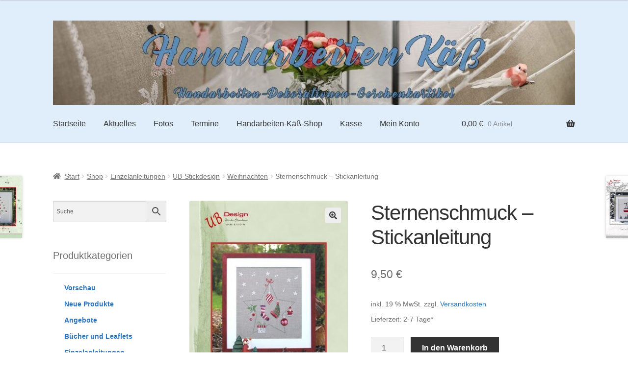

--- FILE ---
content_type: text/html; charset=UTF-8
request_url: https://handarbeiten-kaess.de/shop/einzelanleitungen/ubstickdesign/weihnachten-ubstickdesign/sternenschmuck-stickanleitung/
body_size: 20362
content:
<!doctype html>
<html lang="de">
<head>
<meta charset="UTF-8">
<meta name="viewport" content="width=device-width, initial-scale=1">
<link rel="profile" href="http://gmpg.org/xfn/11">
<link rel="pingback" href="https://handarbeiten-kaess.de/xmlrpc.php">

<meta name='robots' content='index, follow, max-image-preview:large, max-snippet:-1, max-video-preview:-1' />

	<!-- This site is optimized with the Yoast SEO plugin v26.7 - https://yoast.com/wordpress/plugins/seo/ -->
	<title>Sternenschmuck - Stickanleitung &#8211; Handarbeiten Käß</title>
	<meta name="description" content="Bei uns finden sie ein reichhaltiges Sortiment an dänischen Stickereien, Dekoartikel und ein Vollsortiment an Stickgarnen. Unser eigenes Design ist UB. (Ulrike Blotzheim)" />
	<link rel="canonical" href="https://handarbeiten-kaess.de/shop/einzelanleitungen/ubstickdesign/weihnachten-ubstickdesign/sternenschmuck-stickanleitung/" />
	<meta property="og:locale" content="de_DE" />
	<meta property="og:type" content="article" />
	<meta property="og:title" content="Sternenschmuck - Stickanleitung &#8211; Handarbeiten Käß" />
	<meta property="og:description" content="Bei uns finden sie ein reichhaltiges Sortiment an dänischen Stickereien, Dekoartikel und ein Vollsortiment an Stickgarnen. Unser eigenes Design ist UB. (Ulrike Blotzheim)" />
	<meta property="og:url" content="https://handarbeiten-kaess.de/shop/einzelanleitungen/ubstickdesign/weihnachten-ubstickdesign/sternenschmuck-stickanleitung/" />
	<meta property="og:site_name" content="Handarbeiten Käß" />
	<meta property="article:modified_time" content="2021-12-27T16:07:37+00:00" />
	<meta property="og:image" content="https://handarbeiten-kaess.de/wp-content/uploads/2021/09/E-10101W_1_Sternenschmuck.jpg" />
	<meta property="og:image:width" content="530" />
	<meta property="og:image:height" content="700" />
	<meta property="og:image:type" content="image/jpeg" />
	<meta name="twitter:card" content="summary_large_image" />
	<meta name="twitter:label1" content="Geschätzte Lesezeit" />
	<meta name="twitter:data1" content="1 Minute" />
	<script type="application/ld+json" class="yoast-schema-graph">{"@context":"https://schema.org","@graph":[{"@type":"WebPage","@id":"https://handarbeiten-kaess.de/shop/einzelanleitungen/ubstickdesign/weihnachten-ubstickdesign/sternenschmuck-stickanleitung/","url":"https://handarbeiten-kaess.de/shop/einzelanleitungen/ubstickdesign/weihnachten-ubstickdesign/sternenschmuck-stickanleitung/","name":"Sternenschmuck - Stickanleitung &#8211; Handarbeiten Käß","isPartOf":{"@id":"https://handarbeiten-kaess.de/#website"},"primaryImageOfPage":{"@id":"https://handarbeiten-kaess.de/shop/einzelanleitungen/ubstickdesign/weihnachten-ubstickdesign/sternenschmuck-stickanleitung/#primaryimage"},"image":{"@id":"https://handarbeiten-kaess.de/shop/einzelanleitungen/ubstickdesign/weihnachten-ubstickdesign/sternenschmuck-stickanleitung/#primaryimage"},"thumbnailUrl":"https://handarbeiten-kaess.de/wp-content/uploads/2021/09/E-10101W_1_Sternenschmuck.jpg","datePublished":"2021-09-07T18:35:50+00:00","dateModified":"2021-12-27T16:07:37+00:00","description":"Bei uns finden sie ein reichhaltiges Sortiment an dänischen Stickereien, Dekoartikel und ein Vollsortiment an Stickgarnen. Unser eigenes Design ist UB. (Ulrike Blotzheim)","breadcrumb":{"@id":"https://handarbeiten-kaess.de/shop/einzelanleitungen/ubstickdesign/weihnachten-ubstickdesign/sternenschmuck-stickanleitung/#breadcrumb"},"inLanguage":"de","potentialAction":[{"@type":"ReadAction","target":["https://handarbeiten-kaess.de/shop/einzelanleitungen/ubstickdesign/weihnachten-ubstickdesign/sternenschmuck-stickanleitung/"]}]},{"@type":"ImageObject","inLanguage":"de","@id":"https://handarbeiten-kaess.de/shop/einzelanleitungen/ubstickdesign/weihnachten-ubstickdesign/sternenschmuck-stickanleitung/#primaryimage","url":"https://handarbeiten-kaess.de/wp-content/uploads/2021/09/E-10101W_1_Sternenschmuck.jpg","contentUrl":"https://handarbeiten-kaess.de/wp-content/uploads/2021/09/E-10101W_1_Sternenschmuck.jpg","width":530,"height":700},{"@type":"BreadcrumbList","@id":"https://handarbeiten-kaess.de/shop/einzelanleitungen/ubstickdesign/weihnachten-ubstickdesign/sternenschmuck-stickanleitung/#breadcrumb","itemListElement":[{"@type":"ListItem","position":1,"name":"Startseite","item":"https://handarbeiten-kaess.de/"},{"@type":"ListItem","position":2,"name":"Shop","item":"https://handarbeiten-kaess.de/shop/"},{"@type":"ListItem","position":3,"name":"Sternenschmuck &#8211; Stickanleitung"}]},{"@type":"WebSite","@id":"https://handarbeiten-kaess.de/#website","url":"https://handarbeiten-kaess.de/","name":"Handarbeiten Käß","description":"Handarbeiten - Dekorationen - Geschenkartikel","potentialAction":[{"@type":"SearchAction","target":{"@type":"EntryPoint","urlTemplate":"https://handarbeiten-kaess.de/?s={search_term_string}"},"query-input":{"@type":"PropertyValueSpecification","valueRequired":true,"valueName":"search_term_string"}}],"inLanguage":"de"}]}</script>
	<!-- / Yoast SEO plugin. -->


<link rel="alternate" title="oEmbed (JSON)" type="application/json+oembed" href="https://handarbeiten-kaess.de/wp-json/oembed/1.0/embed?url=https%3A%2F%2Fhandarbeiten-kaess.de%2Fshop%2Feinzelanleitungen%2Fubstickdesign%2Fweihnachten-ubstickdesign%2Fsternenschmuck-stickanleitung%2F" />
<link rel="alternate" title="oEmbed (XML)" type="text/xml+oembed" href="https://handarbeiten-kaess.de/wp-json/oembed/1.0/embed?url=https%3A%2F%2Fhandarbeiten-kaess.de%2Fshop%2Feinzelanleitungen%2Fubstickdesign%2Fweihnachten-ubstickdesign%2Fsternenschmuck-stickanleitung%2F&#038;format=xml" />
<style id='wp-img-auto-sizes-contain-inline-css'>
img:is([sizes=auto i],[sizes^="auto," i]){contain-intrinsic-size:3000px 1500px}
/*# sourceURL=wp-img-auto-sizes-contain-inline-css */
</style>
<style id='wp-block-library-inline-css'>
:root{--wp-block-synced-color:#7a00df;--wp-block-synced-color--rgb:122,0,223;--wp-bound-block-color:var(--wp-block-synced-color);--wp-editor-canvas-background:#ddd;--wp-admin-theme-color:#007cba;--wp-admin-theme-color--rgb:0,124,186;--wp-admin-theme-color-darker-10:#006ba1;--wp-admin-theme-color-darker-10--rgb:0,107,160.5;--wp-admin-theme-color-darker-20:#005a87;--wp-admin-theme-color-darker-20--rgb:0,90,135;--wp-admin-border-width-focus:2px}@media (min-resolution:192dpi){:root{--wp-admin-border-width-focus:1.5px}}.wp-element-button{cursor:pointer}:root .has-very-light-gray-background-color{background-color:#eee}:root .has-very-dark-gray-background-color{background-color:#313131}:root .has-very-light-gray-color{color:#eee}:root .has-very-dark-gray-color{color:#313131}:root .has-vivid-green-cyan-to-vivid-cyan-blue-gradient-background{background:linear-gradient(135deg,#00d084,#0693e3)}:root .has-purple-crush-gradient-background{background:linear-gradient(135deg,#34e2e4,#4721fb 50%,#ab1dfe)}:root .has-hazy-dawn-gradient-background{background:linear-gradient(135deg,#faaca8,#dad0ec)}:root .has-subdued-olive-gradient-background{background:linear-gradient(135deg,#fafae1,#67a671)}:root .has-atomic-cream-gradient-background{background:linear-gradient(135deg,#fdd79a,#004a59)}:root .has-nightshade-gradient-background{background:linear-gradient(135deg,#330968,#31cdcf)}:root .has-midnight-gradient-background{background:linear-gradient(135deg,#020381,#2874fc)}:root{--wp--preset--font-size--normal:16px;--wp--preset--font-size--huge:42px}.has-regular-font-size{font-size:1em}.has-larger-font-size{font-size:2.625em}.has-normal-font-size{font-size:var(--wp--preset--font-size--normal)}.has-huge-font-size{font-size:var(--wp--preset--font-size--huge)}.has-text-align-center{text-align:center}.has-text-align-left{text-align:left}.has-text-align-right{text-align:right}.has-fit-text{white-space:nowrap!important}#end-resizable-editor-section{display:none}.aligncenter{clear:both}.items-justified-left{justify-content:flex-start}.items-justified-center{justify-content:center}.items-justified-right{justify-content:flex-end}.items-justified-space-between{justify-content:space-between}.screen-reader-text{border:0;clip-path:inset(50%);height:1px;margin:-1px;overflow:hidden;padding:0;position:absolute;width:1px;word-wrap:normal!important}.screen-reader-text:focus{background-color:#ddd;clip-path:none;color:#444;display:block;font-size:1em;height:auto;left:5px;line-height:normal;padding:15px 23px 14px;text-decoration:none;top:5px;width:auto;z-index:100000}html :where(.has-border-color){border-style:solid}html :where([style*=border-top-color]){border-top-style:solid}html :where([style*=border-right-color]){border-right-style:solid}html :where([style*=border-bottom-color]){border-bottom-style:solid}html :where([style*=border-left-color]){border-left-style:solid}html :where([style*=border-width]){border-style:solid}html :where([style*=border-top-width]){border-top-style:solid}html :where([style*=border-right-width]){border-right-style:solid}html :where([style*=border-bottom-width]){border-bottom-style:solid}html :where([style*=border-left-width]){border-left-style:solid}html :where(img[class*=wp-image-]){height:auto;max-width:100%}:where(figure){margin:0 0 1em}html :where(.is-position-sticky){--wp-admin--admin-bar--position-offset:var(--wp-admin--admin-bar--height,0px)}@media screen and (max-width:600px){html :where(.is-position-sticky){--wp-admin--admin-bar--position-offset:0px}}

/*# sourceURL=wp-block-library-inline-css */
</style><style id='wp-block-social-links-inline-css'>
.wp-block-social-links{background:none;box-sizing:border-box;margin-left:0;padding-left:0;padding-right:0;text-indent:0}.wp-block-social-links .wp-social-link a,.wp-block-social-links .wp-social-link a:hover{border-bottom:0;box-shadow:none;text-decoration:none}.wp-block-social-links .wp-social-link svg{height:1em;width:1em}.wp-block-social-links .wp-social-link span:not(.screen-reader-text){font-size:.65em;margin-left:.5em;margin-right:.5em}.wp-block-social-links.has-small-icon-size{font-size:16px}.wp-block-social-links,.wp-block-social-links.has-normal-icon-size{font-size:24px}.wp-block-social-links.has-large-icon-size{font-size:36px}.wp-block-social-links.has-huge-icon-size{font-size:48px}.wp-block-social-links.aligncenter{display:flex;justify-content:center}.wp-block-social-links.alignright{justify-content:flex-end}.wp-block-social-link{border-radius:9999px;display:block}@media not (prefers-reduced-motion){.wp-block-social-link{transition:transform .1s ease}}.wp-block-social-link{height:auto}.wp-block-social-link a{align-items:center;display:flex;line-height:0}.wp-block-social-link:hover{transform:scale(1.1)}.wp-block-social-links .wp-block-social-link.wp-social-link{display:inline-block;margin:0;padding:0}.wp-block-social-links .wp-block-social-link.wp-social-link .wp-block-social-link-anchor,.wp-block-social-links .wp-block-social-link.wp-social-link .wp-block-social-link-anchor svg,.wp-block-social-links .wp-block-social-link.wp-social-link .wp-block-social-link-anchor:active,.wp-block-social-links .wp-block-social-link.wp-social-link .wp-block-social-link-anchor:hover,.wp-block-social-links .wp-block-social-link.wp-social-link .wp-block-social-link-anchor:visited{color:currentColor;fill:currentColor}:where(.wp-block-social-links:not(.is-style-logos-only)) .wp-social-link{background-color:#f0f0f0;color:#444}:where(.wp-block-social-links:not(.is-style-logos-only)) .wp-social-link-amazon{background-color:#f90;color:#fff}:where(.wp-block-social-links:not(.is-style-logos-only)) .wp-social-link-bandcamp{background-color:#1ea0c3;color:#fff}:where(.wp-block-social-links:not(.is-style-logos-only)) .wp-social-link-behance{background-color:#0757fe;color:#fff}:where(.wp-block-social-links:not(.is-style-logos-only)) .wp-social-link-bluesky{background-color:#0a7aff;color:#fff}:where(.wp-block-social-links:not(.is-style-logos-only)) .wp-social-link-codepen{background-color:#1e1f26;color:#fff}:where(.wp-block-social-links:not(.is-style-logos-only)) .wp-social-link-deviantart{background-color:#02e49b;color:#fff}:where(.wp-block-social-links:not(.is-style-logos-only)) .wp-social-link-discord{background-color:#5865f2;color:#fff}:where(.wp-block-social-links:not(.is-style-logos-only)) .wp-social-link-dribbble{background-color:#e94c89;color:#fff}:where(.wp-block-social-links:not(.is-style-logos-only)) .wp-social-link-dropbox{background-color:#4280ff;color:#fff}:where(.wp-block-social-links:not(.is-style-logos-only)) .wp-social-link-etsy{background-color:#f45800;color:#fff}:where(.wp-block-social-links:not(.is-style-logos-only)) .wp-social-link-facebook{background-color:#0866ff;color:#fff}:where(.wp-block-social-links:not(.is-style-logos-only)) .wp-social-link-fivehundredpx{background-color:#000;color:#fff}:where(.wp-block-social-links:not(.is-style-logos-only)) .wp-social-link-flickr{background-color:#0461dd;color:#fff}:where(.wp-block-social-links:not(.is-style-logos-only)) .wp-social-link-foursquare{background-color:#e65678;color:#fff}:where(.wp-block-social-links:not(.is-style-logos-only)) .wp-social-link-github{background-color:#24292d;color:#fff}:where(.wp-block-social-links:not(.is-style-logos-only)) .wp-social-link-goodreads{background-color:#eceadd;color:#382110}:where(.wp-block-social-links:not(.is-style-logos-only)) .wp-social-link-google{background-color:#ea4434;color:#fff}:where(.wp-block-social-links:not(.is-style-logos-only)) .wp-social-link-gravatar{background-color:#1d4fc4;color:#fff}:where(.wp-block-social-links:not(.is-style-logos-only)) .wp-social-link-instagram{background-color:#f00075;color:#fff}:where(.wp-block-social-links:not(.is-style-logos-only)) .wp-social-link-lastfm{background-color:#e21b24;color:#fff}:where(.wp-block-social-links:not(.is-style-logos-only)) .wp-social-link-linkedin{background-color:#0d66c2;color:#fff}:where(.wp-block-social-links:not(.is-style-logos-only)) .wp-social-link-mastodon{background-color:#3288d4;color:#fff}:where(.wp-block-social-links:not(.is-style-logos-only)) .wp-social-link-medium{background-color:#000;color:#fff}:where(.wp-block-social-links:not(.is-style-logos-only)) .wp-social-link-meetup{background-color:#f6405f;color:#fff}:where(.wp-block-social-links:not(.is-style-logos-only)) .wp-social-link-patreon{background-color:#000;color:#fff}:where(.wp-block-social-links:not(.is-style-logos-only)) .wp-social-link-pinterest{background-color:#e60122;color:#fff}:where(.wp-block-social-links:not(.is-style-logos-only)) .wp-social-link-pocket{background-color:#ef4155;color:#fff}:where(.wp-block-social-links:not(.is-style-logos-only)) .wp-social-link-reddit{background-color:#ff4500;color:#fff}:where(.wp-block-social-links:not(.is-style-logos-only)) .wp-social-link-skype{background-color:#0478d7;color:#fff}:where(.wp-block-social-links:not(.is-style-logos-only)) .wp-social-link-snapchat{background-color:#fefc00;color:#fff;stroke:#000}:where(.wp-block-social-links:not(.is-style-logos-only)) .wp-social-link-soundcloud{background-color:#ff5600;color:#fff}:where(.wp-block-social-links:not(.is-style-logos-only)) .wp-social-link-spotify{background-color:#1bd760;color:#fff}:where(.wp-block-social-links:not(.is-style-logos-only)) .wp-social-link-telegram{background-color:#2aabee;color:#fff}:where(.wp-block-social-links:not(.is-style-logos-only)) .wp-social-link-threads{background-color:#000;color:#fff}:where(.wp-block-social-links:not(.is-style-logos-only)) .wp-social-link-tiktok{background-color:#000;color:#fff}:where(.wp-block-social-links:not(.is-style-logos-only)) .wp-social-link-tumblr{background-color:#011835;color:#fff}:where(.wp-block-social-links:not(.is-style-logos-only)) .wp-social-link-twitch{background-color:#6440a4;color:#fff}:where(.wp-block-social-links:not(.is-style-logos-only)) .wp-social-link-twitter{background-color:#1da1f2;color:#fff}:where(.wp-block-social-links:not(.is-style-logos-only)) .wp-social-link-vimeo{background-color:#1eb7ea;color:#fff}:where(.wp-block-social-links:not(.is-style-logos-only)) .wp-social-link-vk{background-color:#4680c2;color:#fff}:where(.wp-block-social-links:not(.is-style-logos-only)) .wp-social-link-wordpress{background-color:#3499cd;color:#fff}:where(.wp-block-social-links:not(.is-style-logos-only)) .wp-social-link-whatsapp{background-color:#25d366;color:#fff}:where(.wp-block-social-links:not(.is-style-logos-only)) .wp-social-link-x{background-color:#000;color:#fff}:where(.wp-block-social-links:not(.is-style-logos-only)) .wp-social-link-yelp{background-color:#d32422;color:#fff}:where(.wp-block-social-links:not(.is-style-logos-only)) .wp-social-link-youtube{background-color:red;color:#fff}:where(.wp-block-social-links.is-style-logos-only) .wp-social-link{background:none}:where(.wp-block-social-links.is-style-logos-only) .wp-social-link svg{height:1.25em;width:1.25em}:where(.wp-block-social-links.is-style-logos-only) .wp-social-link-amazon{color:#f90}:where(.wp-block-social-links.is-style-logos-only) .wp-social-link-bandcamp{color:#1ea0c3}:where(.wp-block-social-links.is-style-logos-only) .wp-social-link-behance{color:#0757fe}:where(.wp-block-social-links.is-style-logos-only) .wp-social-link-bluesky{color:#0a7aff}:where(.wp-block-social-links.is-style-logos-only) .wp-social-link-codepen{color:#1e1f26}:where(.wp-block-social-links.is-style-logos-only) .wp-social-link-deviantart{color:#02e49b}:where(.wp-block-social-links.is-style-logos-only) .wp-social-link-discord{color:#5865f2}:where(.wp-block-social-links.is-style-logos-only) .wp-social-link-dribbble{color:#e94c89}:where(.wp-block-social-links.is-style-logos-only) .wp-social-link-dropbox{color:#4280ff}:where(.wp-block-social-links.is-style-logos-only) .wp-social-link-etsy{color:#f45800}:where(.wp-block-social-links.is-style-logos-only) .wp-social-link-facebook{color:#0866ff}:where(.wp-block-social-links.is-style-logos-only) .wp-social-link-fivehundredpx{color:#000}:where(.wp-block-social-links.is-style-logos-only) .wp-social-link-flickr{color:#0461dd}:where(.wp-block-social-links.is-style-logos-only) .wp-social-link-foursquare{color:#e65678}:where(.wp-block-social-links.is-style-logos-only) .wp-social-link-github{color:#24292d}:where(.wp-block-social-links.is-style-logos-only) .wp-social-link-goodreads{color:#382110}:where(.wp-block-social-links.is-style-logos-only) .wp-social-link-google{color:#ea4434}:where(.wp-block-social-links.is-style-logos-only) .wp-social-link-gravatar{color:#1d4fc4}:where(.wp-block-social-links.is-style-logos-only) .wp-social-link-instagram{color:#f00075}:where(.wp-block-social-links.is-style-logos-only) .wp-social-link-lastfm{color:#e21b24}:where(.wp-block-social-links.is-style-logos-only) .wp-social-link-linkedin{color:#0d66c2}:where(.wp-block-social-links.is-style-logos-only) .wp-social-link-mastodon{color:#3288d4}:where(.wp-block-social-links.is-style-logos-only) .wp-social-link-medium{color:#000}:where(.wp-block-social-links.is-style-logos-only) .wp-social-link-meetup{color:#f6405f}:where(.wp-block-social-links.is-style-logos-only) .wp-social-link-patreon{color:#000}:where(.wp-block-social-links.is-style-logos-only) .wp-social-link-pinterest{color:#e60122}:where(.wp-block-social-links.is-style-logos-only) .wp-social-link-pocket{color:#ef4155}:where(.wp-block-social-links.is-style-logos-only) .wp-social-link-reddit{color:#ff4500}:where(.wp-block-social-links.is-style-logos-only) .wp-social-link-skype{color:#0478d7}:where(.wp-block-social-links.is-style-logos-only) .wp-social-link-snapchat{color:#fff;stroke:#000}:where(.wp-block-social-links.is-style-logos-only) .wp-social-link-soundcloud{color:#ff5600}:where(.wp-block-social-links.is-style-logos-only) .wp-social-link-spotify{color:#1bd760}:where(.wp-block-social-links.is-style-logos-only) .wp-social-link-telegram{color:#2aabee}:where(.wp-block-social-links.is-style-logos-only) .wp-social-link-threads{color:#000}:where(.wp-block-social-links.is-style-logos-only) .wp-social-link-tiktok{color:#000}:where(.wp-block-social-links.is-style-logos-only) .wp-social-link-tumblr{color:#011835}:where(.wp-block-social-links.is-style-logos-only) .wp-social-link-twitch{color:#6440a4}:where(.wp-block-social-links.is-style-logos-only) .wp-social-link-twitter{color:#1da1f2}:where(.wp-block-social-links.is-style-logos-only) .wp-social-link-vimeo{color:#1eb7ea}:where(.wp-block-social-links.is-style-logos-only) .wp-social-link-vk{color:#4680c2}:where(.wp-block-social-links.is-style-logos-only) .wp-social-link-whatsapp{color:#25d366}:where(.wp-block-social-links.is-style-logos-only) .wp-social-link-wordpress{color:#3499cd}:where(.wp-block-social-links.is-style-logos-only) .wp-social-link-x{color:#000}:where(.wp-block-social-links.is-style-logos-only) .wp-social-link-yelp{color:#d32422}:where(.wp-block-social-links.is-style-logos-only) .wp-social-link-youtube{color:red}.wp-block-social-links.is-style-pill-shape .wp-social-link{width:auto}:root :where(.wp-block-social-links .wp-social-link a){padding:.25em}:root :where(.wp-block-social-links.is-style-logos-only .wp-social-link a){padding:0}:root :where(.wp-block-social-links.is-style-pill-shape .wp-social-link a){padding-left:.6666666667em;padding-right:.6666666667em}.wp-block-social-links:not(.has-icon-color):not(.has-icon-background-color) .wp-social-link-snapchat .wp-block-social-link-label{color:#000}
/*# sourceURL=https://handarbeiten-kaess.de/wp-includes/blocks/social-links/style.min.css */
</style>
<style id='global-styles-inline-css'>
:root{--wp--preset--aspect-ratio--square: 1;--wp--preset--aspect-ratio--4-3: 4/3;--wp--preset--aspect-ratio--3-4: 3/4;--wp--preset--aspect-ratio--3-2: 3/2;--wp--preset--aspect-ratio--2-3: 2/3;--wp--preset--aspect-ratio--16-9: 16/9;--wp--preset--aspect-ratio--9-16: 9/16;--wp--preset--color--black: #000000;--wp--preset--color--cyan-bluish-gray: #abb8c3;--wp--preset--color--white: #ffffff;--wp--preset--color--pale-pink: #f78da7;--wp--preset--color--vivid-red: #cf2e2e;--wp--preset--color--luminous-vivid-orange: #ff6900;--wp--preset--color--luminous-vivid-amber: #fcb900;--wp--preset--color--light-green-cyan: #7bdcb5;--wp--preset--color--vivid-green-cyan: #00d084;--wp--preset--color--pale-cyan-blue: #8ed1fc;--wp--preset--color--vivid-cyan-blue: #0693e3;--wp--preset--color--vivid-purple: #9b51e0;--wp--preset--gradient--vivid-cyan-blue-to-vivid-purple: linear-gradient(135deg,rgb(6,147,227) 0%,rgb(155,81,224) 100%);--wp--preset--gradient--light-green-cyan-to-vivid-green-cyan: linear-gradient(135deg,rgb(122,220,180) 0%,rgb(0,208,130) 100%);--wp--preset--gradient--luminous-vivid-amber-to-luminous-vivid-orange: linear-gradient(135deg,rgb(252,185,0) 0%,rgb(255,105,0) 100%);--wp--preset--gradient--luminous-vivid-orange-to-vivid-red: linear-gradient(135deg,rgb(255,105,0) 0%,rgb(207,46,46) 100%);--wp--preset--gradient--very-light-gray-to-cyan-bluish-gray: linear-gradient(135deg,rgb(238,238,238) 0%,rgb(169,184,195) 100%);--wp--preset--gradient--cool-to-warm-spectrum: linear-gradient(135deg,rgb(74,234,220) 0%,rgb(151,120,209) 20%,rgb(207,42,186) 40%,rgb(238,44,130) 60%,rgb(251,105,98) 80%,rgb(254,248,76) 100%);--wp--preset--gradient--blush-light-purple: linear-gradient(135deg,rgb(255,206,236) 0%,rgb(152,150,240) 100%);--wp--preset--gradient--blush-bordeaux: linear-gradient(135deg,rgb(254,205,165) 0%,rgb(254,45,45) 50%,rgb(107,0,62) 100%);--wp--preset--gradient--luminous-dusk: linear-gradient(135deg,rgb(255,203,112) 0%,rgb(199,81,192) 50%,rgb(65,88,208) 100%);--wp--preset--gradient--pale-ocean: linear-gradient(135deg,rgb(255,245,203) 0%,rgb(182,227,212) 50%,rgb(51,167,181) 100%);--wp--preset--gradient--electric-grass: linear-gradient(135deg,rgb(202,248,128) 0%,rgb(113,206,126) 100%);--wp--preset--gradient--midnight: linear-gradient(135deg,rgb(2,3,129) 0%,rgb(40,116,252) 100%);--wp--preset--font-size--small: 14px;--wp--preset--font-size--medium: 23px;--wp--preset--font-size--large: 26px;--wp--preset--font-size--x-large: 42px;--wp--preset--font-size--normal: 16px;--wp--preset--font-size--huge: 37px;--wp--preset--spacing--20: 0.44rem;--wp--preset--spacing--30: 0.67rem;--wp--preset--spacing--40: 1rem;--wp--preset--spacing--50: 1.5rem;--wp--preset--spacing--60: 2.25rem;--wp--preset--spacing--70: 3.38rem;--wp--preset--spacing--80: 5.06rem;--wp--preset--shadow--natural: 6px 6px 9px rgba(0, 0, 0, 0.2);--wp--preset--shadow--deep: 12px 12px 50px rgba(0, 0, 0, 0.4);--wp--preset--shadow--sharp: 6px 6px 0px rgba(0, 0, 0, 0.2);--wp--preset--shadow--outlined: 6px 6px 0px -3px rgb(255, 255, 255), 6px 6px rgb(0, 0, 0);--wp--preset--shadow--crisp: 6px 6px 0px rgb(0, 0, 0);}:root :where(.is-layout-flow) > :first-child{margin-block-start: 0;}:root :where(.is-layout-flow) > :last-child{margin-block-end: 0;}:root :where(.is-layout-flow) > *{margin-block-start: 24px;margin-block-end: 0;}:root :where(.is-layout-constrained) > :first-child{margin-block-start: 0;}:root :where(.is-layout-constrained) > :last-child{margin-block-end: 0;}:root :where(.is-layout-constrained) > *{margin-block-start: 24px;margin-block-end: 0;}:root :where(.is-layout-flex){gap: 24px;}:root :where(.is-layout-grid){gap: 24px;}body .is-layout-flex{display: flex;}.is-layout-flex{flex-wrap: wrap;align-items: center;}.is-layout-flex > :is(*, div){margin: 0;}body .is-layout-grid{display: grid;}.is-layout-grid > :is(*, div){margin: 0;}.has-black-color{color: var(--wp--preset--color--black) !important;}.has-cyan-bluish-gray-color{color: var(--wp--preset--color--cyan-bluish-gray) !important;}.has-white-color{color: var(--wp--preset--color--white) !important;}.has-pale-pink-color{color: var(--wp--preset--color--pale-pink) !important;}.has-vivid-red-color{color: var(--wp--preset--color--vivid-red) !important;}.has-luminous-vivid-orange-color{color: var(--wp--preset--color--luminous-vivid-orange) !important;}.has-luminous-vivid-amber-color{color: var(--wp--preset--color--luminous-vivid-amber) !important;}.has-light-green-cyan-color{color: var(--wp--preset--color--light-green-cyan) !important;}.has-vivid-green-cyan-color{color: var(--wp--preset--color--vivid-green-cyan) !important;}.has-pale-cyan-blue-color{color: var(--wp--preset--color--pale-cyan-blue) !important;}.has-vivid-cyan-blue-color{color: var(--wp--preset--color--vivid-cyan-blue) !important;}.has-vivid-purple-color{color: var(--wp--preset--color--vivid-purple) !important;}.has-black-background-color{background-color: var(--wp--preset--color--black) !important;}.has-cyan-bluish-gray-background-color{background-color: var(--wp--preset--color--cyan-bluish-gray) !important;}.has-white-background-color{background-color: var(--wp--preset--color--white) !important;}.has-pale-pink-background-color{background-color: var(--wp--preset--color--pale-pink) !important;}.has-vivid-red-background-color{background-color: var(--wp--preset--color--vivid-red) !important;}.has-luminous-vivid-orange-background-color{background-color: var(--wp--preset--color--luminous-vivid-orange) !important;}.has-luminous-vivid-amber-background-color{background-color: var(--wp--preset--color--luminous-vivid-amber) !important;}.has-light-green-cyan-background-color{background-color: var(--wp--preset--color--light-green-cyan) !important;}.has-vivid-green-cyan-background-color{background-color: var(--wp--preset--color--vivid-green-cyan) !important;}.has-pale-cyan-blue-background-color{background-color: var(--wp--preset--color--pale-cyan-blue) !important;}.has-vivid-cyan-blue-background-color{background-color: var(--wp--preset--color--vivid-cyan-blue) !important;}.has-vivid-purple-background-color{background-color: var(--wp--preset--color--vivid-purple) !important;}.has-black-border-color{border-color: var(--wp--preset--color--black) !important;}.has-cyan-bluish-gray-border-color{border-color: var(--wp--preset--color--cyan-bluish-gray) !important;}.has-white-border-color{border-color: var(--wp--preset--color--white) !important;}.has-pale-pink-border-color{border-color: var(--wp--preset--color--pale-pink) !important;}.has-vivid-red-border-color{border-color: var(--wp--preset--color--vivid-red) !important;}.has-luminous-vivid-orange-border-color{border-color: var(--wp--preset--color--luminous-vivid-orange) !important;}.has-luminous-vivid-amber-border-color{border-color: var(--wp--preset--color--luminous-vivid-amber) !important;}.has-light-green-cyan-border-color{border-color: var(--wp--preset--color--light-green-cyan) !important;}.has-vivid-green-cyan-border-color{border-color: var(--wp--preset--color--vivid-green-cyan) !important;}.has-pale-cyan-blue-border-color{border-color: var(--wp--preset--color--pale-cyan-blue) !important;}.has-vivid-cyan-blue-border-color{border-color: var(--wp--preset--color--vivid-cyan-blue) !important;}.has-vivid-purple-border-color{border-color: var(--wp--preset--color--vivid-purple) !important;}.has-vivid-cyan-blue-to-vivid-purple-gradient-background{background: var(--wp--preset--gradient--vivid-cyan-blue-to-vivid-purple) !important;}.has-light-green-cyan-to-vivid-green-cyan-gradient-background{background: var(--wp--preset--gradient--light-green-cyan-to-vivid-green-cyan) !important;}.has-luminous-vivid-amber-to-luminous-vivid-orange-gradient-background{background: var(--wp--preset--gradient--luminous-vivid-amber-to-luminous-vivid-orange) !important;}.has-luminous-vivid-orange-to-vivid-red-gradient-background{background: var(--wp--preset--gradient--luminous-vivid-orange-to-vivid-red) !important;}.has-very-light-gray-to-cyan-bluish-gray-gradient-background{background: var(--wp--preset--gradient--very-light-gray-to-cyan-bluish-gray) !important;}.has-cool-to-warm-spectrum-gradient-background{background: var(--wp--preset--gradient--cool-to-warm-spectrum) !important;}.has-blush-light-purple-gradient-background{background: var(--wp--preset--gradient--blush-light-purple) !important;}.has-blush-bordeaux-gradient-background{background: var(--wp--preset--gradient--blush-bordeaux) !important;}.has-luminous-dusk-gradient-background{background: var(--wp--preset--gradient--luminous-dusk) !important;}.has-pale-ocean-gradient-background{background: var(--wp--preset--gradient--pale-ocean) !important;}.has-electric-grass-gradient-background{background: var(--wp--preset--gradient--electric-grass) !important;}.has-midnight-gradient-background{background: var(--wp--preset--gradient--midnight) !important;}.has-small-font-size{font-size: var(--wp--preset--font-size--small) !important;}.has-medium-font-size{font-size: var(--wp--preset--font-size--medium) !important;}.has-large-font-size{font-size: var(--wp--preset--font-size--large) !important;}.has-x-large-font-size{font-size: var(--wp--preset--font-size--x-large) !important;}
/*# sourceURL=global-styles-inline-css */
</style>

<style id='classic-theme-styles-inline-css'>
/*! This file is auto-generated */
.wp-block-button__link{color:#fff;background-color:#32373c;border-radius:9999px;box-shadow:none;text-decoration:none;padding:calc(.667em + 2px) calc(1.333em + 2px);font-size:1.125em}.wp-block-file__button{background:#32373c;color:#fff;text-decoration:none}
/*# sourceURL=/wp-includes/css/classic-themes.min.css */
</style>
<style id='woocommerce-inline-inline-css'>
.woocommerce form .form-row .required { visibility: visible; }
/*# sourceURL=woocommerce-inline-inline-css */
</style>
<link rel='stylesheet' id='wpo_min-header-0-css' href='https://handarbeiten-kaess.de/wp-content/cache/wpo-minify/1768590734/assets/wpo-minify-header-7f218bd1.min.css' media='all' />
<script src="https://handarbeiten-kaess.de/wp-content/cache/wpo-minify/1768590734/assets/wpo-minify-header-7a350e29.min.js" id="wpo_min-header-0-js"></script>
<script id="wpo_min-header-1-js-extra">
var wc_add_to_cart_params = {"ajax_url":"/wp-admin/admin-ajax.php","wc_ajax_url":"/?wc-ajax=%%endpoint%%","i18n_view_cart":"Warenkorb anzeigen","cart_url":"https://handarbeiten-kaess.de/warenkorb/","is_cart":"","cart_redirect_after_add":"no"};
var wc_single_product_params = {"i18n_required_rating_text":"Bitte w\u00e4hle eine Bewertung","i18n_rating_options":["1 von 5\u00a0Sternen","2 von 5\u00a0Sternen","3 von 5\u00a0Sternen","4 von 5\u00a0Sternen","5 von 5\u00a0Sternen"],"i18n_product_gallery_trigger_text":"Bildergalerie im Vollbildmodus anzeigen","review_rating_required":"yes","flexslider":{"rtl":false,"animation":"slide","smoothHeight":true,"directionNav":false,"controlNav":"thumbnails","slideshow":false,"animationSpeed":500,"animationLoop":false,"allowOneSlide":false},"zoom_enabled":"1","zoom_options":[],"photoswipe_enabled":"1","photoswipe_options":{"shareEl":false,"closeOnScroll":false,"history":false,"hideAnimationDuration":0,"showAnimationDuration":0},"flexslider_enabled":"1"};
var woocommerce_params = {"ajax_url":"/wp-admin/admin-ajax.php","wc_ajax_url":"/?wc-ajax=%%endpoint%%","i18n_password_show":"Passwort anzeigen","i18n_password_hide":"Passwort ausblenden"};
var wc_cart_fragments_params = {"ajax_url":"/wp-admin/admin-ajax.php","wc_ajax_url":"/?wc-ajax=%%endpoint%%","cart_hash_key":"wc_cart_hash_5163d03b534fe4b23b6e6d35f323653b","fragment_name":"wc_fragments_5163d03b534fe4b23b6e6d35f323653b","request_timeout":"5000"};
var wc_gzd_unit_price_observer_queue_params = {"ajax_url":"/wp-admin/admin-ajax.php","wc_ajax_url":"/?wc-ajax=%%endpoint%%","refresh_unit_price_nonce":"4b6281a32e"};
//# sourceURL=wpo_min-header-1-js-extra
</script>
<script src="https://handarbeiten-kaess.de/wp-content/cache/wpo-minify/1768590734/assets/wpo-minify-header-db4e8cfc.min.js" id="wpo_min-header-1-js" defer data-wp-strategy="defer"></script>
<script src="https://handarbeiten-kaess.de/wp-content/cache/wpo-minify/1768590734/assets/wpo-minify-header-a80409df.min.js" id="wpo_min-header-2-js"></script>
<script id="wpo_min-header-3-js-extra">
var wc_single_product_params = {"i18n_required_rating_text":"Bitte w\u00e4hle eine Bewertung","i18n_rating_options":["1 von 5\u00a0Sternen","2 von 5\u00a0Sternen","3 von 5\u00a0Sternen","4 von 5\u00a0Sternen","5 von 5\u00a0Sternen"],"i18n_product_gallery_trigger_text":"Bildergalerie im Vollbildmodus anzeigen","review_rating_required":"yes","flexslider":{"rtl":false,"animation":"slide","smoothHeight":true,"directionNav":false,"controlNav":"thumbnails","slideshow":false,"animationSpeed":500,"animationLoop":false,"allowOneSlide":false},"zoom_enabled":"1","zoom_options":[],"photoswipe_enabled":"1","photoswipe_options":{"shareEl":false,"closeOnScroll":false,"history":false,"hideAnimationDuration":0,"showAnimationDuration":0},"flexslider_enabled":"1"};
var wc_gzd_unit_price_observer_queue_params = {"ajax_url":"/wp-admin/admin-ajax.php","wc_ajax_url":"/?wc-ajax=%%endpoint%%","refresh_unit_price_nonce":"4b6281a32e"};
var wc_gzd_unit_price_observer_params = {"wrapper":".product","price_selector":{"p.price":{"is_total_price":false,"is_primary_selector":true,"quantity_selector":""}},"replace_price":"1","product_id":"27418","price_decimal_sep":",","price_thousand_sep":".","qty_selector":"input.quantity, input.qty","refresh_on_load":""};
//# sourceURL=wpo_min-header-3-js-extra
</script>
<script src="https://handarbeiten-kaess.de/wp-content/cache/wpo-minify/1768590734/assets/wpo-minify-header-55582463.min.js" id="wpo_min-header-3-js" defer data-wp-strategy="defer"></script>
    <link rel="preload" href="/wp-content/themes/storefront/assets/fonts/fa-solid-900.woff2" as="font" crossorigin="anonymous">
    	<noscript><style>.woocommerce-product-gallery{ opacity: 1 !important; }</style></noscript>
	<link rel="icon" href="https://handarbeiten-kaess.de/wp-content/uploads/2018/08/cropped-IMG_0541-2-32x32.jpg" sizes="32x32" />
<link rel="icon" href="https://handarbeiten-kaess.de/wp-content/uploads/2018/08/cropped-IMG_0541-2-192x192.jpg" sizes="192x192" />
<link rel="apple-touch-icon" href="https://handarbeiten-kaess.de/wp-content/uploads/2018/08/cropped-IMG_0541-2-180x180.jpg" />
<meta name="msapplication-TileImage" content="https://handarbeiten-kaess.de/wp-content/uploads/2018/08/cropped-IMG_0541-2-270x270.jpg" />
<link rel='stylesheet' id='wpo_min-footer-0-css' href='https://handarbeiten-kaess.de/wp-content/cache/wpo-minify/1768590734/assets/wpo-minify-footer-17ac1093.min.css' media='all' />
</head>

<body class="wp-singular product-template-default single single-product postid-27418 wp-embed-responsive wp-theme-storefront wp-child-theme-storefront-child theme-storefront woocommerce woocommerce-page woocommerce-no-js group-blog storefront-align-wide left-sidebar woocommerce-active">



<div id="page" class="hfeed site">
	
	<header id="masthead" class="site-header" role="banner" style="">

		<div class="col-full">		<a class="skip-link screen-reader-text" href="#site-navigation">Zur Navigation springen</a>
		<a class="skip-link screen-reader-text" href="#content">Zum Inhalt springen</a>
				<div class="site-branding">
			<div class="beta site-title"><a href="https://handarbeiten-kaess.de/" rel="home">Handarbeiten Käß</a></div><p class="site-description">Handarbeiten &#8211; Dekorationen &#8211; Geschenkartikel</p>		</div>
					<div class="site-search">
				<div class="widget woocommerce widget_product_search"><div class="aws-container" data-url="/?wc-ajax=aws_action" data-siteurl="https://handarbeiten-kaess.de" data-lang="" data-show-loader="true" data-show-more="false" data-show-page="true" data-ajax-search="true" data-show-clear="true" data-mobile-screen="true" data-use-analytics="false" data-min-chars="2" data-buttons-order="2" data-timeout="300" data-is-mobile="false" data-page-id="27418" data-tax="" ><form class="aws-search-form" action="https://handarbeiten-kaess.de/" method="get" role="search" ><div class="aws-wrapper"><label class="aws-search-label" for="696d430424265">Suche</label><input type="search" name="s" id="696d430424265" value="" class="aws-search-field" placeholder="Suche" autocomplete="off" /><input type="hidden" name="post_type" value="product"><input type="hidden" name="type_aws" value="true"><div class="aws-search-clear"><span>×</span></div><div class="aws-loader"></div></div><div class="aws-search-btn aws-form-btn"><span class="aws-search-btn_icon"><svg focusable="false" xmlns="http://www.w3.org/2000/svg" viewBox="0 0 24 24" width="24px"><path d="M15.5 14h-.79l-.28-.27C15.41 12.59 16 11.11 16 9.5 16 5.91 13.09 3 9.5 3S3 5.91 3 9.5 5.91 16 9.5 16c1.61 0 3.09-.59 4.23-1.57l.27.28v.79l5 4.99L20.49 19l-4.99-5zm-6 0C7.01 14 5 11.99 5 9.5S7.01 5 9.5 5 14 7.01 14 9.5 11.99 14 9.5 14z"></path></svg></span></div></form></div></div>			</div>
			</div><div class="storefront-primary-navigation"><div class="col-full">		<nav id="site-navigation" class="main-navigation" role="navigation" aria-label="Primäre Navigation">
		<button id="site-navigation-menu-toggle" class="menu-toggle" aria-controls="site-navigation" aria-expanded="false"><span>Menü</span></button>
			<div class="primary-navigation"><ul id="menu-hauptmenue" class="menu"><li id="menu-item-17" class="menu-item menu-item-type-post_type menu-item-object-page menu-item-home menu-item-17"><a href="https://handarbeiten-kaess.de/">Startseite</a></li>
<li id="menu-item-19985" class="menu-item menu-item-type-post_type menu-item-object-page menu-item-19985"><a href="https://handarbeiten-kaess.de/aktuelles-2/">Aktuelles</a></li>
<li id="menu-item-6583" class="menu-item menu-item-type-post_type menu-item-object-page menu-item-6583"><a href="https://handarbeiten-kaess.de/aktuelles/">Fotos</a></li>
<li id="menu-item-6547" class="menu-item menu-item-type-post_type menu-item-object-page menu-item-6547"><a href="https://handarbeiten-kaess.de/termine/">Termine</a></li>
<li id="menu-item-52" class="menu-item menu-item-type-post_type menu-item-object-page current_page_parent menu-item-52"><a href="https://handarbeiten-kaess.de/shop/">Handarbeiten-Käß-Shop</a></li>
<li id="menu-item-87" class="menu-item menu-item-type-post_type menu-item-object-page menu-item-87"><a href="https://handarbeiten-kaess.de/kasse/">Kasse</a></li>
<li id="menu-item-49" class="menu-item menu-item-type-post_type menu-item-object-page menu-item-49"><a href="https://handarbeiten-kaess.de/mein-konto/">Mein Konto</a></li>
</ul></div><div class="handheld-navigation"><ul id="menu-hauptmenue-1" class="menu"><li class="menu-item menu-item-type-post_type menu-item-object-page menu-item-home menu-item-17"><a href="https://handarbeiten-kaess.de/">Startseite</a></li>
<li class="menu-item menu-item-type-post_type menu-item-object-page menu-item-19985"><a href="https://handarbeiten-kaess.de/aktuelles-2/">Aktuelles</a></li>
<li class="menu-item menu-item-type-post_type menu-item-object-page menu-item-6583"><a href="https://handarbeiten-kaess.de/aktuelles/">Fotos</a></li>
<li class="menu-item menu-item-type-post_type menu-item-object-page menu-item-6547"><a href="https://handarbeiten-kaess.de/termine/">Termine</a></li>
<li class="menu-item menu-item-type-post_type menu-item-object-page current_page_parent menu-item-52"><a href="https://handarbeiten-kaess.de/shop/">Handarbeiten-Käß-Shop</a></li>
<li class="menu-item menu-item-type-post_type menu-item-object-page menu-item-87"><a href="https://handarbeiten-kaess.de/kasse/">Kasse</a></li>
<li class="menu-item menu-item-type-post_type menu-item-object-page menu-item-49"><a href="https://handarbeiten-kaess.de/mein-konto/">Mein Konto</a></li>
</ul></div>		</nav><!-- #site-navigation -->
				<ul id="site-header-cart" class="site-header-cart menu">
			<li class="">
							<a class="cart-contents" href="https://handarbeiten-kaess.de/warenkorb/" title="Deinen Warenkorb anzeigen">
								<span class="woocommerce-Price-amount amount">0,00&nbsp;<span class="woocommerce-Price-currencySymbol">&euro;</span></span> <span class="count">0 Artikel</span>
			</a>
					</li>
			<li>
				<div class="widget woocommerce widget_shopping_cart"><div class="widget_shopping_cart_content"></div></div>			</li>
		</ul>
			</div></div>
	</header><!-- #masthead -->

	<div class="storefront-breadcrumb"><div class="col-full"><nav class="woocommerce-breadcrumb" aria-label="Brotkrümelnavigation"><a href="https://handarbeiten-kaess.de">Start</a><span class="breadcrumb-separator"> / </span><a href="https://handarbeiten-kaess.de/shop/">Shop</a><span class="breadcrumb-separator"> / </span><a href="https://handarbeiten-kaess.de/produkt-kategorie/einzelanleitungen/">Einzelanleitungen</a><span class="breadcrumb-separator"> / </span><a href="https://handarbeiten-kaess.de/produkt-kategorie/einzelanleitungen/ubstickdesign/">UB-Stickdesign</a><span class="breadcrumb-separator"> / </span><a href="https://handarbeiten-kaess.de/produkt-kategorie/einzelanleitungen/ubstickdesign/weihnachten-ubstickdesign/">Weihnachten</a><span class="breadcrumb-separator"> / </span>Sternenschmuck &#8211; Stickanleitung</nav></div></div>
	<div id="content" class="site-content" tabindex="-1">
		<div class="col-full">

		<div class="woocommerce"></div>
			<div id="primary" class="content-area">
			<main id="main" class="site-main" role="main">
		
					
			<div class="woocommerce-notices-wrapper"></div><div id="product-27418" class="product type-product post-27418 status-publish first instock product_cat-weihnachten-ubstickdesign has-post-thumbnail taxable shipping-taxable purchasable product-type-simple">

	<div class="woocommerce-product-gallery woocommerce-product-gallery--with-images woocommerce-product-gallery--columns-4 images" data-columns="4" style="opacity: 0; transition: opacity .25s ease-in-out;">
	<div class="woocommerce-product-gallery__wrapper">
		<div data-thumb="https://handarbeiten-kaess.de/wp-content/uploads/2021/09/E-10101W_1_Sternenschmuck-100x100.jpg" data-thumb-alt="Sternenschmuck - Stickanleitung" data-thumb-srcset=""  data-thumb-sizes="(max-width: 100px) 100vw, 100px" class="woocommerce-product-gallery__image"><a href="https://handarbeiten-kaess.de/wp-content/uploads/2021/09/E-10101W_1_Sternenschmuck.jpg"><img width="416" height="549" src="https://handarbeiten-kaess.de/wp-content/uploads/2021/09/E-10101W_1_Sternenschmuck-416x549.jpg" class="wp-post-image" alt="Sternenschmuck - Stickanleitung" data-caption="" data-src="https://handarbeiten-kaess.de/wp-content/uploads/2021/09/E-10101W_1_Sternenschmuck.jpg" data-large_image="https://handarbeiten-kaess.de/wp-content/uploads/2021/09/E-10101W_1_Sternenschmuck.jpg" data-large_image_width="530" data-large_image_height="700" decoding="async" fetchpriority="high" srcset="https://handarbeiten-kaess.de/wp-content/uploads/2021/09/E-10101W_1_Sternenschmuck-416x549.jpg 416w, https://handarbeiten-kaess.de/wp-content/uploads/2021/09/E-10101W_1_Sternenschmuck-172x227.jpg 172w, https://handarbeiten-kaess.de/wp-content/uploads/2021/09/E-10101W_1_Sternenschmuck.jpg 530w" sizes="(max-width: 416px) 100vw, 416px" /></a></div>
	</div>
</div>

	<div class="summary entry-summary">
		<h1 class="product_title entry-title">Sternenschmuck &#8211; Stickanleitung</h1><p class="price"><span class="woocommerce-Price-amount amount"><bdi>9,50&nbsp;<span class="woocommerce-Price-currencySymbol">&euro;</span></bdi></span></p>


<div class="legal-price-info">
	<p class="wc-gzd-additional-info">
					<span class="wc-gzd-additional-info tax-info">inkl. 19 % MwSt.</span>
							<span class="wc-gzd-additional-info shipping-costs-info">zzgl. <a href="https://handarbeiten-kaess.de/zahlung-und-versand/" target="_blank">Versandkosten</a></span>
			</p>
</div>



	<p class="wc-gzd-additional-info delivery-time-info"><span class="delivery-time-inner delivery-time-2-7-tage">Lieferzeit: <span class="delivery-time-data">2-7 Tage*</span></span></p>

	
	<form class="cart" action="https://handarbeiten-kaess.de/shop/einzelanleitungen/ubstickdesign/weihnachten-ubstickdesign/sternenschmuck-stickanleitung/" method="post" enctype='multipart/form-data'>
		
		<div class="quantity">
		<label class="screen-reader-text" for="quantity_696d43042df8e">Sternenschmuck - Stickanleitung Menge</label>
	<input
		type="number"
				id="quantity_696d43042df8e"
		class="input-text qty text"
		name="quantity"
		value="1"
		aria-label="Produktmenge"
				min="1"
							step="1"
			placeholder=""
			inputmode="numeric"
			autocomplete="off"
			/>
	</div>

		<button type="submit" name="add-to-cart" value="27418" class="single_add_to_cart_button button alt">In den Warenkorb</button>

			</form>

	
<div class="ppcp-messages" data-partner-attribution-id="Woo_PPCP"></div><div id="ppcp-recaptcha-v2-container" style="margin:20px 0;"></div><div class="product_meta">

	
	
		<span class="sku_wrapper">Artikelnummer: <span class="sku">E-10101W</span></span>

	
	<span class="posted_in">Kategorie: <a href="https://handarbeiten-kaess.de/produkt-kategorie/einzelanleitungen/ubstickdesign/weihnachten-ubstickdesign/" rel="tag">Weihnachten</a></span>
	
	
</div>
	</div>

	
	<div class="woocommerce-tabs wc-tabs-wrapper">
		<ul class="tabs wc-tabs" role="tablist">
							<li role="presentation" class="description_tab" id="tab-title-description">
					<a href="#tab-description" role="tab" aria-controls="tab-description">
						Beschreibung					</a>
				</li>
							<li role="presentation" class="additional_information_tab" id="tab-title-additional_information">
					<a href="#tab-additional_information" role="tab" aria-controls="tab-additional_information">
						Zusätzliche Informationen					</a>
				</li>
					</ul>
					<div class="woocommerce-Tabs-panel woocommerce-Tabs-panel--description panel entry-content wc-tab" id="tab-description" role="tabpanel" aria-labelledby="tab-title-description">
				
	<h2>Beschreibung</h2>

<p>E-10101W &#8211; &#8222;Sternenschmuck&#8220;</p>
<p>Die Stickanleitung &#8222;Sternenschmuck&#8220; von Ulrike Blotzheim ist farbig gedruckt, besteht aus 9 Seiten und wird ohne Stoff und Garn geliefert.</p>
<p>Die Größe der Stickerei beträgt  ca. 27 x 25 cm</p>
<p>Sie benötigen für die Fertigstellung der Stickerei:<br />
0,45 cm Leinenstoff ungebleicht 113N &#8211; 12-fädig<br />
Schneidemaß: 45 x 45</p>
<p>DMC Sticktwist<br />
je 1 x 3348,3364, 3363, 3362, 988, B5200, 3865, 712, 842, 3832, 3350, 3803, 3834, 3835, 3836, 153, 3779, 3778, 3689, 962, 961, 3831, 498, 814, 321, 666, 646, 844</p>
<p>Unser Modell wurde mit Sticktwist von DMC gestickt.<br />
Die Stickanleitung enthält eine Umrechnung in Mez und V+H-Garn.</p>
<p>Rahmen und PP auf Anfrage</p>
<p>&nbsp;</p>
			</div>
					<div class="woocommerce-Tabs-panel woocommerce-Tabs-panel--additional_information panel entry-content wc-tab" id="tab-additional_information" role="tabpanel" aria-labelledby="tab-title-additional_information">
				
	<h2>Zusätzliche Informationen</h2>

<table class="woocommerce-product-attributes shop_attributes" aria-label="Produktdetails">
			<tr class="woocommerce-product-attributes-item woocommerce-product-attributes-item--weight">
			<th class="woocommerce-product-attributes-item__label" scope="row">Versandgewicht</th>
			<td class="woocommerce-product-attributes-item__value">0,05 kg</td>
		</tr>
			<tr class="woocommerce-product-attributes-item woocommerce-product-attributes-item--attribute_gr%c3%b6%c3%9fe-der-stickerei">
			<th class="woocommerce-product-attributes-item__label" scope="row">Größe der Stickerei</th>
			<td class="woocommerce-product-attributes-item__value"><p>ca. 27 x 25 cm</p>
</td>
		</tr>
			<tr class="woocommerce-product-attributes-item woocommerce-product-attributes-item--attribute_lieferumfang">
			<th class="woocommerce-product-attributes-item__label" scope="row">Lieferumfang</th>
			<td class="woocommerce-product-attributes-item__value"><p>Stickanleitung ohne Material</p>
</td>
		</tr>
	</table>
			</div>
		
			</div>


	<section class="related products">

					<h2>Ähnliche Produkte</h2>
				<ul class="products columns-3">

			
					<li class="product type-product post-2960 status-publish first instock product_cat-einzelanleitungen product_cat-ubstickdesign product_cat-weihnachten-ubstickdesign product_tag-weihnacht-in-der-kleinstadt has-post-thumbnail taxable shipping-taxable purchasable product-type-simple">
	<a href="https://handarbeiten-kaess.de/shop/einzelanleitungen/ubstickdesign/weihnachten-ubstickdesign/e-1024-weihnacht-in-der-kleinstadt/" class="woocommerce-LoopProduct-link woocommerce-loop-product__link"><img width="324" height="454" src="https://handarbeiten-kaess.de/wp-content/uploads/2017/09/E-1024W_Cover-324x454.jpg" class="attachment-woocommerce_thumbnail size-woocommerce_thumbnail" alt="Weihnacht in der Kleinstadt / E-1024" decoding="async" loading="lazy" /><h2 class="woocommerce-loop-product__title">Weihnacht in der Kleinstadt / E-1024</h2>
	<span class="price"><span class="woocommerce-Price-amount amount"><bdi>8,90&nbsp;<span class="woocommerce-Price-currencySymbol">&euro;</span></bdi></span></span>



</a>
	<p class="wc-gzd-additional-info wc-gzd-additional-info-loop tax-info">inkl. 19 % MwSt.</p>

	<p class="wc-gzd-additional-info wc-gzd-additional-info-loop shipping-costs-info">zzgl. <a href="https://handarbeiten-kaess.de/zahlung-und-versand/" target="_blank">Versandkosten</a></p>
<a href="/shop/einzelanleitungen/ubstickdesign/weihnachten-ubstickdesign/sternenschmuck-stickanleitung/?add-to-cart=2960" aria-describedby="woocommerce_loop_add_to_cart_link_describedby_2960" data-quantity="1" class="button product_type_simple add_to_cart_button ajax_add_to_cart" data-product_id="2960" data-product_sku="E-1024" aria-label="In den Warenkorb legen: „Weihnacht in der Kleinstadt / E-1024“" rel="nofollow" data-success_message="„Weihnacht in der Kleinstadt / E-1024“ wurde deinem Warenkorb hinzugefügt" role="button">In den Warenkorb</a>	<span id="woocommerce_loop_add_to_cart_link_describedby_2960" class="screen-reader-text">
			</span>
</li>

			
					<li class="product type-product post-10231 status-publish instock product_cat-weihnachten-ubstickdesign has-post-thumbnail taxable shipping-taxable purchasable product-type-simple">
	<a href="https://handarbeiten-kaess.de/shop/einzelanleitungen/ubstickdesign/weihnachten-ubstickdesign/stickanleitung-ein-licht-im-advent/" class="woocommerce-LoopProduct-link woocommerce-loop-product__link"><img width="324" height="454" src="https://handarbeiten-kaess.de/wp-content/uploads/2018/12/986_web-324x454.jpg" class="attachment-woocommerce_thumbnail size-woocommerce_thumbnail" alt="Stickanleitung &quot;Ein Licht im Advent&quot;" decoding="async" loading="lazy" /><h2 class="woocommerce-loop-product__title">Stickanleitung &#8222;Ein Licht im Advent&#8220;</h2>
	<span class="price"><span class="woocommerce-Price-amount amount"><bdi>5,00&nbsp;<span class="woocommerce-Price-currencySymbol">&euro;</span></bdi></span></span>



</a>
	<p class="wc-gzd-additional-info wc-gzd-additional-info-loop tax-info">inkl. 19 % MwSt.</p>

	<p class="wc-gzd-additional-info wc-gzd-additional-info-loop shipping-costs-info">zzgl. <a href="https://handarbeiten-kaess.de/zahlung-und-versand/" target="_blank">Versandkosten</a></p>
<a href="/shop/einzelanleitungen/ubstickdesign/weihnachten-ubstickdesign/sternenschmuck-stickanleitung/?add-to-cart=10231" aria-describedby="woocommerce_loop_add_to_cart_link_describedby_10231" data-quantity="1" class="button product_type_simple add_to_cart_button ajax_add_to_cart" data-product_id="10231" data-product_sku="E-986" aria-label="In den Warenkorb legen: „Stickanleitung &quot;Ein Licht im Advent&quot;“" rel="nofollow" data-success_message="„Stickanleitung &quot;Ein Licht im Advent&quot;“ wurde deinem Warenkorb hinzugefügt" role="button">In den Warenkorb</a>	<span id="woocommerce_loop_add_to_cart_link_describedby_10231" class="screen-reader-text">
			</span>
</li>

			
					<li class="product type-product post-10833 status-publish last instock product_cat-herbst-winter-ubstickdesign product_cat-weihnachten-ubstickdesign has-post-thumbnail taxable shipping-taxable purchasable product-type-simple">
	<a href="https://handarbeiten-kaess.de/shop/einzelanleitungen/ubstickdesign/herbst-winter-ubstickdesign/stickanleitung-vogelflug/" class="woocommerce-LoopProduct-link woocommerce-loop-product__link"><img width="324" height="454" src="https://handarbeiten-kaess.de/wp-content/uploads/2018/12/E-1014W_Cover_600-324x454.jpg" class="attachment-woocommerce_thumbnail size-woocommerce_thumbnail" alt="Stickanleitung &quot;Vogelflug&quot;" decoding="async" loading="lazy" /><h2 class="woocommerce-loop-product__title">Stickanleitung &#8222;Vogelflug&#8220;</h2>
	<span class="price"><span class="woocommerce-Price-amount amount"><bdi>14,50&nbsp;<span class="woocommerce-Price-currencySymbol">&euro;</span></bdi></span></span>



</a>
	<p class="wc-gzd-additional-info wc-gzd-additional-info-loop tax-info">inkl. 19 % MwSt.</p>

	<p class="wc-gzd-additional-info wc-gzd-additional-info-loop shipping-costs-info">zzgl. <a href="https://handarbeiten-kaess.de/zahlung-und-versand/" target="_blank">Versandkosten</a></p>
<a href="/shop/einzelanleitungen/ubstickdesign/weihnachten-ubstickdesign/sternenschmuck-stickanleitung/?add-to-cart=10833" aria-describedby="woocommerce_loop_add_to_cart_link_describedby_10833" data-quantity="1" class="button product_type_simple add_to_cart_button ajax_add_to_cart" data-product_id="10833" data-product_sku="E-1014W" aria-label="In den Warenkorb legen: „Stickanleitung &quot;Vogelflug&quot;“" rel="nofollow" data-success_message="„Stickanleitung &quot;Vogelflug&quot;“ wurde deinem Warenkorb hinzugefügt" role="button">In den Warenkorb</a>	<span id="woocommerce_loop_add_to_cart_link_describedby_10833" class="screen-reader-text">
			</span>
</li>

			
		</ul>

	</section>
			<nav class="storefront-product-pagination" aria-label="Mehr Produkte">
							<a href="https://handarbeiten-kaess.de/shop/einzelanleitungen/ubstickdesign/weihnachten-ubstickdesign/sternentanne-stickanleitung/" rel="prev">
					<img width="324" height="454" src="https://handarbeiten-kaess.de/wp-content/uploads/2021/09/E-1098W_1_Sternentanner-324x454.jpg" class="attachment-woocommerce_thumbnail size-woocommerce_thumbnail" alt="Sternentanne - Stickanleitung" loading="lazy" />					<span class="storefront-product-pagination__title">Sternentanne - Stickanleitung</span>
				</a>
			
							<a href="https://handarbeiten-kaess.de/shop/einzelanleitungen/ubstickdesign/weihnachten-ubstickdesign/seilbahn-zum-gipfel-stickanleitung/" rel="next">
					<img width="324" height="454" src="https://handarbeiten-kaess.de/wp-content/uploads/2021/09/E-10100A_1_Seilbahn_zum_Gipfel-324x454.jpg" class="attachment-woocommerce_thumbnail size-woocommerce_thumbnail" alt="Seilbahn zum Gipfel - Stickanleitung" loading="lazy" />					<span class="storefront-product-pagination__title">Seilbahn zum Gipfel - Stickanleitung</span>
				</a>
					</nav><!-- .storefront-product-pagination -->
		</div>


		
				</main><!-- #main -->
		</div><!-- #primary -->

		
<div id="secondary" class="widget-area" role="complementary">
	<div id="aws_widget-7" class="widget widget_aws_widget"><div class="aws-container" data-url="/?wc-ajax=aws_action" data-siteurl="https://handarbeiten-kaess.de" data-lang="" data-show-loader="true" data-show-more="false" data-show-page="true" data-ajax-search="true" data-show-clear="true" data-mobile-screen="true" data-use-analytics="false" data-min-chars="2" data-buttons-order="2" data-timeout="300" data-is-mobile="false" data-page-id="27418" data-tax="" ><form class="aws-search-form" action="https://handarbeiten-kaess.de/" method="get" role="search" ><div class="aws-wrapper"><label class="aws-search-label" for="696d43043eefa">Suche</label><input type="search" name="s" id="696d43043eefa" value="" class="aws-search-field" placeholder="Suche" autocomplete="off" /><input type="hidden" name="post_type" value="product"><input type="hidden" name="type_aws" value="true"><div class="aws-search-clear"><span>×</span></div><div class="aws-loader"></div></div><div class="aws-search-btn aws-form-btn"><span class="aws-search-btn_icon"><svg focusable="false" xmlns="http://www.w3.org/2000/svg" viewBox="0 0 24 24" width="24px"><path d="M15.5 14h-.79l-.28-.27C15.41 12.59 16 11.11 16 9.5 16 5.91 13.09 3 9.5 3S3 5.91 3 9.5 5.91 16 9.5 16c1.61 0 3.09-.59 4.23-1.57l.27.28v.79l5 4.99L20.49 19l-4.99-5zm-6 0C7.01 14 5 11.99 5 9.5S7.01 5 9.5 5 14 7.01 14 9.5 11.99 14 9.5 14z"></path></svg></span></div></form></div></div><div id="woocommerce_product_categories-9" class="widget woocommerce widget_product_categories"><span class="gamma widget-title">Produktkategorien</span><ul class="product-categories"><li class="cat-item cat-item-916"><a href="https://handarbeiten-kaess.de/produkt-kategorie/vorschau/">Vorschau</a></li>
<li class="cat-item cat-item-22"><a href="https://handarbeiten-kaess.de/produkt-kategorie/neue-produkte/">Neue Produkte</a></li>
<li class="cat-item cat-item-820"><a href="https://handarbeiten-kaess.de/produkt-kategorie/angebote/">Angebote</a></li>
<li class="cat-item cat-item-48"><a href="https://handarbeiten-kaess.de/produkt-kategorie/buecher-und-leaflets/">Bücher und Leaflets</a></li>
<li class="cat-item cat-item-31 cat-parent current-cat-parent"><a href="https://handarbeiten-kaess.de/produkt-kategorie/einzelanleitungen/">Einzelanleitungen</a><ul class='children'>
<li class="cat-item cat-item-319 cat-parent current-cat-parent"><a href="https://handarbeiten-kaess.de/produkt-kategorie/einzelanleitungen/ubstickdesign/">UB-Stickdesign</a>	<ul class='children'>
<li class="cat-item cat-item-699"><a href="https://handarbeiten-kaess.de/produkt-kategorie/einzelanleitungen/ubstickdesign/fruehling-sommer-ubstickdesign/">Frühling/Sommer</a></li>
<li class="cat-item cat-item-697"><a href="https://handarbeiten-kaess.de/produkt-kategorie/einzelanleitungen/ubstickdesign/herbst-winter-ubstickdesign/">Herbst/Winter</a></li>
<li class="cat-item cat-item-698"><a href="https://handarbeiten-kaess.de/produkt-kategorie/einzelanleitungen/ubstickdesign/sonstige/">Sonstige</a></li>
<li class="cat-item cat-item-709 current-cat"><a href="https://handarbeiten-kaess.de/produkt-kategorie/einzelanleitungen/ubstickdesign/weihnachten-ubstickdesign/">Weihnachten</a></li>
	</ul>
</li>
<li class="cat-item cat-item-34"><a href="https://handarbeiten-kaess.de/produkt-kategorie/einzelanleitungen/fingerhut-c-dahlbeck-einzelanleitungen-kreuzstich/">Fingerhut - C. Dahlbeck</a></li>
<li class="cat-item cat-item-32"><a href="https://handarbeiten-kaess.de/produkt-kategorie/einzelanleitungen/acfactum-u-menze/">acufactum - U.Menze</a></li>
<li class="cat-item cat-item-856"><a href="https://handarbeiten-kaess.de/produkt-kategorie/einzelanleitungen/kreuz-quer-martinez/">Kreuz &amp; Quer - Martinez</a></li>
<li class="cat-item cat-item-807"><a href="https://handarbeiten-kaess.de/produkt-kategorie/einzelanleitungen/werkstatt-fuer-historische-stickmuster/">Werkstatt für historische Stickmuster</a></li>
<li class="cat-item cat-item-851"><a href="https://handarbeiten-kaess.de/produkt-kategorie/einzelanleitungen/daestimo/">DäStiMo I. Nolte</a></li>
<li class="cat-item cat-item-36"><a href="https://handarbeiten-kaess.de/produkt-kategorie/einzelanleitungen/mikusch-design/">Mikusch Design</a></li>
<li class="cat-item cat-item-33"><a href="https://handarbeiten-kaess.de/produkt-kategorie/einzelanleitungen/der-feine-faden-r-irlenborn/">Der feine Faden - R. Irlenborn</a></li>
<li class="cat-item cat-item-38"><a href="https://handarbeiten-kaess.de/produkt-kategorie/einzelanleitungen/tf-stickdesign-t-franz/">TF - Stickdesign - T.Franz</a></li>
<li class="cat-item cat-item-443"><a href="https://handarbeiten-kaess.de/produkt-kategorie/einzelanleitungen/unisono-m-kurz/">Unisono-M. Kurz</a></li>
<li class="cat-item cat-item-605"><a href="https://handarbeiten-kaess.de/produkt-kategorie/einzelanleitungen/michael-lindner/">Michael Lindner</a></li>
<li class="cat-item cat-item-606"><a href="https://handarbeiten-kaess.de/produkt-kategorie/einzelanleitungen/c-papesch-einzelanleitungen/">Der Kreuzstich-C. Papesch</a></li>
</ul>
</li>
<li class="cat-item cat-item-852"><a href="https://handarbeiten-kaess.de/produkt-kategorie/stickpakete/">Stickpakete</a></li>
<li class="cat-item cat-item-103"><a href="https://handarbeiten-kaess.de/produkt-kategorie/zubehoer-buecher-und-leaflets/">Zubehör Bücher und Leaflets</a></li>
<li class="cat-item cat-item-678"><a href="https://handarbeiten-kaess.de/produkt-kategorie/anleitungen-ub-design/">Zubehör Anleitungen</a></li>
<li class="cat-item cat-item-584"><a href="https://handarbeiten-kaess.de/produkt-kategorie/zaehlstoffe/">Zählstoffe</a></li>
<li class="cat-item cat-item-947"><a href="https://handarbeiten-kaess.de/produkt-kategorie/handarbeiten-kaess/">Weihnachtskarten</a></li>
<li class="cat-item cat-item-96"><a href="https://handarbeiten-kaess.de/produkt-kategorie/leinenbaender/">Leinenbänder</a></li>
<li class="cat-item cat-item-97"><a href="https://handarbeiten-kaess.de/produkt-kategorie/aidabaender/">Aidabänder</a></li>
<li class="cat-item cat-item-114"><a href="https://handarbeiten-kaess.de/produkt-kategorie/stickgarne/">Stickgarne</a></li>
<li class="cat-item cat-item-60"><a href="https://handarbeiten-kaess.de/produkt-kategorie/stickpackungen/">Stickpackungen</a></li>
<li class="cat-item cat-item-92"><a href="https://handarbeiten-kaess.de/produkt-kategorie/naehanleitungen/">Nähanleitungen</a></li>
<li class="cat-item cat-item-857"><a href="https://handarbeiten-kaess.de/produkt-kategorie/frottierware/">Frottierware</a></li>
<li class="cat-item cat-item-721"><a href="https://handarbeiten-kaess.de/produkt-kategorie/deko-passepartouts/">Deko Passepartouts</a></li>
<li class="cat-item cat-item-710"><a href="https://handarbeiten-kaess.de/produkt-kategorie/passepartoutkarten/">Passepartoutkarten</a></li>
<li class="cat-item cat-item-722"><a href="https://handarbeiten-kaess.de/produkt-kategorie/metallgarne/">Metallgarne</a></li>
<li class="cat-item cat-item-599"><a href="https://handarbeiten-kaess.de/produkt-kategorie/tischdecken/">Tischdecken</a></li>
<li class="cat-item cat-item-124"><a href="https://handarbeiten-kaess.de/produkt-kategorie/leinen-zum-naehen/">Leinen zum Nähen</a></li>
<li class="cat-item cat-item-736"><a href="https://handarbeiten-kaess.de/produkt-kategorie/acufactum-stoffe/">Acufactum Stoffe</a></li>
<li class="cat-item cat-item-129"><a href="https://handarbeiten-kaess.de/produkt-kategorie/schmuckbaender/">Schmuckbänder</a></li>
<li class="cat-item cat-item-602"><a href="https://handarbeiten-kaess.de/produkt-kategorie/baender-und-borten/">Bänder und Borten</a></li>
<li class="cat-item cat-item-106"><a href="https://handarbeiten-kaess.de/produkt-kategorie/zubehoer-stickmaterial/">Zubehör Stickmaterial</a></li>
<li class="cat-item cat-item-136"><a href="https://handarbeiten-kaess.de/produkt-kategorie/dekorationen/">Dekorationen</a></li>
</ul></div><div id="woocommerce_products-9" class="widget woocommerce widget_products"><span class="gamma widget-title">Angebote</span><ul class="product_list_widget"><li>
	
	<a href="https://handarbeiten-kaess.de/shop/angebote/katzenidylle-stickpackung/">
		<img width="209" height="292" src="https://handarbeiten-kaess.de/wp-content/uploads/2026/01/cp3012.jpg" class="attachment-woocommerce_thumbnail size-woocommerce_thumbnail" alt="Katzenidylle - Stickpackung" decoding="async" loading="lazy" srcset="https://handarbeiten-kaess.de/wp-content/uploads/2026/01/cp3012.jpg 209w, https://handarbeiten-kaess.de/wp-content/uploads/2026/01/cp3012-172x241.jpg 172w" sizes="auto, (max-width: 209px) 100vw, 209px" />		<span class="product-title">Katzenidylle - Stickpackung</span>
	</a>

				
	<span class="wc-gzd-sale-price-label">Alter Preis:</span> <del aria-hidden="true"><span class="woocommerce-Price-amount amount"><bdi>7,95&nbsp;<span class="woocommerce-Price-currencySymbol">&euro;</span></bdi></span></del> <span class="screen-reader-text">Ursprünglicher Preis war: 7,95&nbsp;&euro;</span><span class="wc-gzd-sale-price-label wc-gzd-sale-price-regular-label">Neuer Preis:</span> <ins aria-hidden="true"><span class="woocommerce-Price-amount amount"><bdi>5,50&nbsp;<span class="woocommerce-Price-currencySymbol">&euro;</span></bdi></span></ins><span class="screen-reader-text">Aktueller Preis ist: 5,50&nbsp;&euro;.</span>



	<p class="wc-gzd-additional-info delivery-time-info wc-gzd-additional-info-loop"><span class="delivery-time-inner delivery-time-2-7-tage">Lieferzeit: <span class="delivery-time-data">2-7 Tage*</span></span></p>

	</li>
<li>
	
	<a href="https://handarbeiten-kaess.de/shop/angebote/puma-stickpackung/">
		<img width="324" height="454" src="https://handarbeiten-kaess.de/wp-content/uploads/2026/01/IMG_6025-324x454.jpg" class="attachment-woocommerce_thumbnail size-woocommerce_thumbnail" alt="PUMA-Stickpackung" decoding="async" loading="lazy" />		<span class="product-title">PUMA-Stickpackung</span>
	</a>

				
	<span class="wc-gzd-sale-price-label">Alter Preis:</span> <del aria-hidden="true"><span class="woocommerce-Price-amount amount"><bdi>14,95&nbsp;<span class="woocommerce-Price-currencySymbol">&euro;</span></bdi></span></del> <span class="screen-reader-text">Ursprünglicher Preis war: 14,95&nbsp;&euro;</span><span class="wc-gzd-sale-price-label wc-gzd-sale-price-regular-label">Neuer Preis:</span> <ins aria-hidden="true"><span class="woocommerce-Price-amount amount"><bdi>10,00&nbsp;<span class="woocommerce-Price-currencySymbol">&euro;</span></bdi></span></ins><span class="screen-reader-text">Aktueller Preis ist: 10,00&nbsp;&euro;.</span>



	<p class="wc-gzd-additional-info delivery-time-info wc-gzd-additional-info-loop"><span class="delivery-time-inner delivery-time-2-7-tage">Lieferzeit: <span class="delivery-time-data">2-7 Tage*</span></span></p>

	</li>
<li>
	
	<a href="https://handarbeiten-kaess.de/shop/buecher-und-leaflets/acufactum-u-menze-buecher-und-hefte-kreuzstich/wohnglueck/">
		<img width="317" height="400" src="https://handarbeiten-kaess.de/wp-content/uploads/2018/01/4010.jpg" class="attachment-woocommerce_thumbnail size-woocommerce_thumbnail" alt="Handarbeitsbuch - Wohnglück" decoding="async" loading="lazy" srcset="https://handarbeiten-kaess.de/wp-content/uploads/2018/01/4010.jpg 317w, https://handarbeiten-kaess.de/wp-content/uploads/2018/01/4010-300x379.jpg 300w, https://handarbeiten-kaess.de/wp-content/uploads/2018/01/4010-238x300.jpg 238w" sizes="auto, (max-width: 317px) 100vw, 317px" />		<span class="product-title">Handarbeitsbuch - Wohnglück</span>
	</a>

				
	<span class="wc-gzd-sale-price-label">Alter Preis:</span> <del aria-hidden="true"><span class="woocommerce-Price-amount amount"><bdi>24,90&nbsp;<span class="woocommerce-Price-currencySymbol">&euro;</span></bdi></span></del> <span class="screen-reader-text">Ursprünglicher Preis war: 24,90&nbsp;&euro;</span><span class="wc-gzd-sale-price-label wc-gzd-sale-price-regular-label">Neuer Preis:</span> <ins aria-hidden="true"><span class="woocommerce-Price-amount amount"><bdi>14,50&nbsp;<span class="woocommerce-Price-currencySymbol">&euro;</span></bdi></span></ins><span class="screen-reader-text">Aktueller Preis ist: 14,50&nbsp;&euro;.</span>



	<p class="wc-gzd-additional-info delivery-time-info wc-gzd-additional-info-loop"><span class="delivery-time-inner delivery-time-2-7-tage">Lieferzeit: <span class="delivery-time-data">2-7 Tage*</span></span></p>

	</li>
<li>
	
	<a href="https://handarbeiten-kaess.de/shop/angebote/hasen-tulpen-und-mehr-stickanleitung/">
		<img width="324" height="454" src="https://handarbeiten-kaess.de/wp-content/uploads/2024/06/Scan_20240619-2-324x454.jpg" class="attachment-woocommerce_thumbnail size-woocommerce_thumbnail" alt="Hasen, Tulpen und mehr - Stickanleitung" decoding="async" loading="lazy" />		<span class="product-title">Hasen, Tulpen und mehr - Stickanleitung</span>
	</a>

				
	<span class="wc-gzd-sale-price-label">Alter Preis:</span> <del aria-hidden="true"><span class="woocommerce-Price-amount amount"><bdi>5,90&nbsp;<span class="woocommerce-Price-currencySymbol">&euro;</span></bdi></span></del> <span class="screen-reader-text">Ursprünglicher Preis war: 5,90&nbsp;&euro;</span><span class="wc-gzd-sale-price-label wc-gzd-sale-price-regular-label">Neuer Preis:</span> <ins aria-hidden="true"><span class="woocommerce-Price-amount amount"><bdi>3,00&nbsp;<span class="woocommerce-Price-currencySymbol">&euro;</span></bdi></span></ins><span class="screen-reader-text">Aktueller Preis ist: 3,00&nbsp;&euro;.</span>



	<p class="wc-gzd-additional-info delivery-time-info wc-gzd-additional-info-loop"><span class="delivery-time-inner delivery-time-2-7-tage">Lieferzeit: <span class="delivery-time-data">2-7 Tage*</span></span></p>

	</li>
</ul></div><div id="newsletterwidget-9" class="widget widget_newsletterwidget"><span class="gamma widget-title">Newsletter</span>Sie können den Newsletter jederzeit kostenlos abbestellen.<br>
<br><div class="tnp tnp-subscription tnp-widget">
<form method="post" action="https://handarbeiten-kaess.de/wp-admin/admin-ajax.php?action=tnp&amp;na=s">
<input type="hidden" name="nr" value="widget">
<input type="hidden" name="nlang" value="">
<div class="tnp-field tnp-field-email"><label for="tnp-1">Email</label>
<input class="tnp-email" type="email" name="ne" id="tnp-1" value="" placeholder="" required></div>
<div class="tnp-field tnp-privacy-field"><label><input type="checkbox" name="ny" required class="tnp-privacy"> <a target="_blank" href="https://handarbeiten-kaess.de/datenschutzerklaerung/">Bitte beachten Sie unsere Datenschutzerklärung.</a></label></div><div class="tnp-field tnp-field-button" style="text-align: left"><input class="tnp-submit" type="submit" value="Abonnieren" style="">
</div>
</form>
</div>
</div></div><!-- #secondary -->

	

		</div><!-- .col-full -->
	</div><!-- #content -->

	
	<footer id="colophon" class="site-footer" role="contentinfo">
		<div class="col-full">

							<div class="footer-widgets row-1 col-3 fix">
									<div class="block footer-widget-1">
						<div id="text-9" class="widget widget_text"><span class="gamma widget-title">Kontakt</span>			<div class="textwidget"><p>Handarbeiten Käß<br />
Steeler Straße 511<br />
45276 Essen</p>
<p>Telefon: <a href="tel:+49201510948">0201510948</a><br />
E-Mail: <a href="mailto:info@handarbeiten-kaess.de">info@handarbeiten-kaess.de</a></p>
</div>
		</div><div id="block-2" class="widget widget_block">
<ul class="wp-block-social-links has-normal-icon-size is-layout-flex wp-block-social-links-is-layout-flex"><li class="wp-social-link wp-social-link-instagram  wp-block-social-link"><a href="https://www.instagram.com/handarbeitenkaess/" class="wp-block-social-link-anchor"><svg width="24" height="24" viewBox="0 0 24 24" version="1.1" xmlns="http://www.w3.org/2000/svg" aria-hidden="true" focusable="false"><path d="M12,4.622c2.403,0,2.688,0.009,3.637,0.052c0.877,0.04,1.354,0.187,1.671,0.31c0.42,0.163,0.72,0.358,1.035,0.673 c0.315,0.315,0.51,0.615,0.673,1.035c0.123,0.317,0.27,0.794,0.31,1.671c0.043,0.949,0.052,1.234,0.052,3.637 s-0.009,2.688-0.052,3.637c-0.04,0.877-0.187,1.354-0.31,1.671c-0.163,0.42-0.358,0.72-0.673,1.035 c-0.315,0.315-0.615,0.51-1.035,0.673c-0.317,0.123-0.794,0.27-1.671,0.31c-0.949,0.043-1.233,0.052-3.637,0.052 s-2.688-0.009-3.637-0.052c-0.877-0.04-1.354-0.187-1.671-0.31c-0.42-0.163-0.72-0.358-1.035-0.673 c-0.315-0.315-0.51-0.615-0.673-1.035c-0.123-0.317-0.27-0.794-0.31-1.671C4.631,14.688,4.622,14.403,4.622,12 s0.009-2.688,0.052-3.637c0.04-0.877,0.187-1.354,0.31-1.671c0.163-0.42,0.358-0.72,0.673-1.035 c0.315-0.315,0.615-0.51,1.035-0.673c0.317-0.123,0.794-0.27,1.671-0.31C9.312,4.631,9.597,4.622,12,4.622 M12,3 C9.556,3,9.249,3.01,8.289,3.054C7.331,3.098,6.677,3.25,6.105,3.472C5.513,3.702,5.011,4.01,4.511,4.511 c-0.5,0.5-0.808,1.002-1.038,1.594C3.25,6.677,3.098,7.331,3.054,8.289C3.01,9.249,3,9.556,3,12c0,2.444,0.01,2.751,0.054,3.711 c0.044,0.958,0.196,1.612,0.418,2.185c0.23,0.592,0.538,1.094,1.038,1.594c0.5,0.5,1.002,0.808,1.594,1.038 c0.572,0.222,1.227,0.375,2.185,0.418C9.249,20.99,9.556,21,12,21s2.751-0.01,3.711-0.054c0.958-0.044,1.612-0.196,2.185-0.418 c0.592-0.23,1.094-0.538,1.594-1.038c0.5-0.5,0.808-1.002,1.038-1.594c0.222-0.572,0.375-1.227,0.418-2.185 C20.99,14.751,21,14.444,21,12s-0.01-2.751-0.054-3.711c-0.044-0.958-0.196-1.612-0.418-2.185c-0.23-0.592-0.538-1.094-1.038-1.594 c-0.5-0.5-1.002-0.808-1.594-1.038c-0.572-0.222-1.227-0.375-2.185-0.418C14.751,3.01,14.444,3,12,3L12,3z M12,7.378 c-2.552,0-4.622,2.069-4.622,4.622S9.448,16.622,12,16.622s4.622-2.069,4.622-4.622S14.552,7.378,12,7.378z M12,15 c-1.657,0-3-1.343-3-3s1.343-3,3-3s3,1.343,3,3S13.657,15,12,15z M16.804,6.116c-0.596,0-1.08,0.484-1.08,1.08 s0.484,1.08,1.08,1.08c0.596,0,1.08-0.484,1.08-1.08S17.401,6.116,16.804,6.116z"></path></svg><span class="wp-block-social-link-label screen-reader-text">Instagram</span></a></li></ul>
</div>					</div>
											<div class="block footer-widget-2">
						<div id="text-10" class="widget widget_text"><span class="gamma widget-title">Zahlungsarten</span>			<div class="textwidget"><p><strong>PayPal</strong><br />
&#8211; PayPal<br />
&#8211; Kreditkarte<br />
&#8211; Lastschrift<br />
<strong>Vorkasse</strong><br />
<strong>Rechnung</strong></p>
</div>
		</div>					</div>
											<div class="block footer-widget-3">
						<div id="nav_menu-7" class="widget widget_nav_menu"><span class="gamma widget-title">Rechtliches</span><div class="menu-rechtliches-container"><ul id="menu-rechtliches" class="menu"><li id="menu-item-20540" class="menu-item menu-item-type-post_type menu-item-object-page menu-item-20540"><a href="https://handarbeiten-kaess.de/zahlung-und-versand/">Zahlung &#038; Versand</a></li>
<li id="menu-item-5471" class="menu-item menu-item-type-post_type menu-item-object-page menu-item-privacy-policy menu-item-5471"><a rel="privacy-policy" href="https://handarbeiten-kaess.de/datenschutzerklaerung/">Datenschutzerklärung</a></li>
<li id="menu-item-5470" class="menu-item menu-item-type-post_type menu-item-object-page menu-item-5470"><a href="https://handarbeiten-kaess.de/impressum/agb/">AGB</a></li>
<li id="menu-item-5469" class="menu-item menu-item-type-post_type menu-item-object-page menu-item-5469"><a href="https://handarbeiten-kaess.de/impressum/">Impressum</a></li>
<li id="menu-item-5467" class="menu-item menu-item-type-post_type menu-item-object-page menu-item-5467"><a href="https://handarbeiten-kaess.de/widerrufsrecht/">Widerrufsrecht</a></li>
</ul></div></div>					</div>
									</div><!-- .footer-widgets.row-1 -->
				       <div class="site-info">
 
             &copy; Handarbeiten Käß 2026 
              
             </br>
             <br /> <span> * gilt für Lieferungen innerhalb Deutschlands, Lieferzeiten für andere Länder entnehmen Sie bitte der Schaltfläche mit den Versandinformationen. </span>
         
              
       </div><!-- .site-info -->
 
       		<div class="storefront-handheld-footer-bar">
			<ul class="columns-3">
									<li class="my-account">
						<a href="https://handarbeiten-kaess.de/mein-konto/">Mein Konto</a>					</li>
									<li class="search">
						<a href="">Suche</a>			<div class="site-search">
				<div class="widget woocommerce widget_product_search"><div class="aws-container" data-url="/?wc-ajax=aws_action" data-siteurl="https://handarbeiten-kaess.de" data-lang="" data-show-loader="true" data-show-more="false" data-show-page="true" data-ajax-search="true" data-show-clear="true" data-mobile-screen="true" data-use-analytics="false" data-min-chars="2" data-buttons-order="2" data-timeout="300" data-is-mobile="false" data-page-id="27418" data-tax="" ><form class="aws-search-form" action="https://handarbeiten-kaess.de/" method="get" role="search" ><div class="aws-wrapper"><label class="aws-search-label" for="696d43044c908">Suche</label><input type="search" name="s" id="696d43044c908" value="" class="aws-search-field" placeholder="Suche" autocomplete="off" /><input type="hidden" name="post_type" value="product"><input type="hidden" name="type_aws" value="true"><div class="aws-search-clear"><span>×</span></div><div class="aws-loader"></div></div><div class="aws-search-btn aws-form-btn"><span class="aws-search-btn_icon"><svg focusable="false" xmlns="http://www.w3.org/2000/svg" viewBox="0 0 24 24" width="24px"><path d="M15.5 14h-.79l-.28-.27C15.41 12.59 16 11.11 16 9.5 16 5.91 13.09 3 9.5 3S3 5.91 3 9.5 5.91 16 9.5 16c1.61 0 3.09-.59 4.23-1.57l.27.28v.79l5 4.99L20.49 19l-4.99-5zm-6 0C7.01 14 5 11.99 5 9.5S7.01 5 9.5 5 14 7.01 14 9.5 11.99 14 9.5 14z"></path></svg></span></div></form></div></div>			</div>
								</li>
									<li class="cart">
									<a class="footer-cart-contents" href="https://handarbeiten-kaess.de/warenkorb/">Warenkorb				<span class="count">0</span>
			</a>
							</li>
							</ul>
		</div>
		
		</div><!-- .col-full -->
	</footer><!-- #colophon -->

				<section class="storefront-sticky-add-to-cart">
				<div class="col-full">
					<div class="storefront-sticky-add-to-cart__content">
						<img width="324" height="454" src="https://handarbeiten-kaess.de/wp-content/uploads/2021/09/E-10101W_1_Sternenschmuck-324x454.jpg" class="attachment-woocommerce_thumbnail size-woocommerce_thumbnail" alt="Sternenschmuck - Stickanleitung" loading="lazy" />						<div class="storefront-sticky-add-to-cart__content-product-info">
							<span class="storefront-sticky-add-to-cart__content-title">Du siehst: <strong>Sternenschmuck &#8211; Stickanleitung</strong></span>
							<span class="storefront-sticky-add-to-cart__content-price"><span class="woocommerce-Price-amount amount">9,50&nbsp;<span class="woocommerce-Price-currencySymbol">&euro;</span></span></span>
													</div>
						<a href="/shop/einzelanleitungen/ubstickdesign/weihnachten-ubstickdesign/sternenschmuck-stickanleitung/?add-to-cart=27418" class="storefront-sticky-add-to-cart__content-button button alt" rel="nofollow">
							In den Warenkorb						</a>
					</div>
				</div>
			</section><!-- .storefront-sticky-add-to-cart -->
		
</div><!-- #page -->

	<p class="footer-info vat-info">Alle Preise inkl. der gesetzlichen MwSt.</p>
<p class="footer-info sale-info">Die durchgestrichenen Preise entsprechen dem bisherigen Preis in diesem Online-Shop.</p>
<script type="speculationrules">
{"prefetch":[{"source":"document","where":{"and":[{"href_matches":"/*"},{"not":{"href_matches":["/wp-*.php","/wp-admin/*","/wp-content/uploads/*","/wp-content/*","/wp-content/plugins/*","/wp-content/themes/storefront-child/*","/wp-content/themes/storefront/*","/*\\?(.+)"]}},{"not":{"selector_matches":"a[rel~=\"nofollow\"]"}},{"not":{"selector_matches":".no-prefetch, .no-prefetch a"}}]},"eagerness":"conservative"}]}
</script>
<script type="application/ld+json">{"@context":"https://schema.org/","@graph":[{"@context":"https://schema.org/","@type":"BreadcrumbList","itemListElement":[{"@type":"ListItem","position":1,"item":{"name":"Start","@id":"https://handarbeiten-kaess.de"}},{"@type":"ListItem","position":2,"item":{"name":"Shop","@id":"https://handarbeiten-kaess.de/shop/"}},{"@type":"ListItem","position":3,"item":{"name":"Einzelanleitungen","@id":"https://handarbeiten-kaess.de/produkt-kategorie/einzelanleitungen/"}},{"@type":"ListItem","position":4,"item":{"name":"UB-Stickdesign","@id":"https://handarbeiten-kaess.de/produkt-kategorie/einzelanleitungen/ubstickdesign/"}},{"@type":"ListItem","position":5,"item":{"name":"Weihnachten","@id":"https://handarbeiten-kaess.de/produkt-kategorie/einzelanleitungen/ubstickdesign/weihnachten-ubstickdesign/"}},{"@type":"ListItem","position":6,"item":{"name":"Sternenschmuck &amp;#8211; Stickanleitung","@id":"https://handarbeiten-kaess.de/shop/einzelanleitungen/ubstickdesign/weihnachten-ubstickdesign/sternenschmuck-stickanleitung/"}}]},{"@context":"https://schema.org/","@type":"Product","@id":"https://handarbeiten-kaess.de/shop/einzelanleitungen/ubstickdesign/weihnachten-ubstickdesign/sternenschmuck-stickanleitung/#product","name":"Sternenschmuck - Stickanleitung","url":"https://handarbeiten-kaess.de/shop/einzelanleitungen/ubstickdesign/weihnachten-ubstickdesign/sternenschmuck-stickanleitung/","description":"E-10101W - \"Sternenschmuck\"\r\n\r\nDie Stickanleitung \"Sternenschmuck\" von Ulrike Blotzheim ist farbig gedruckt, besteht aus 9 Seiten und wird ohne Stoff und Garn geliefert.\r\n\r\nDie Gr\u00f6\u00dfe der Stickerei betr\u00e4gt\u00a0 ca. 27 x 25 cm\r\n\r\nSie ben\u00f6tigen f\u00fcr die Fertigstellung der Stickerei:\r\n0,45 cm Leinenstoff ungebleicht 113N - 12-f\u00e4dig\r\nSchneidema\u00df: 45 x 45\r\n\r\nDMC Sticktwist\r\nje 1 x 3348,3364, 3363, 3362, 988, B5200, 3865, 712, 842, 3832, 3350, 3803, 3834, 3835, 3836, 153, 3779, 3778, 3689, 962, 961, 3831, 498, 814, 321, 666, 646, 844\r\n\r\nUnser Modell wurde mit Sticktwist von DMC gestickt.\r\nDie Stickanleitung enth\u00e4lt eine Umrechnung in Mez und V+H-Garn.\r\n\r\nRahmen und PP auf Anfrage\r\n\r\n&amp;nbsp;","image":"https://handarbeiten-kaess.de/wp-content/uploads/2021/09/E-10101W_1_Sternenschmuck.jpg","sku":"E-10101W","offers":[{"@type":"Offer","priceSpecification":[{"@type":"UnitPriceSpecification","price":"9.50","priceCurrency":"EUR","valueAddedTaxIncluded":true,"validThrough":"2027-12-31"}],"priceValidUntil":"2027-12-31","availability":"https://schema.org/InStock","url":"https://handarbeiten-kaess.de/shop/einzelanleitungen/ubstickdesign/weihnachten-ubstickdesign/sternenschmuck-stickanleitung/","seller":{"@type":"Organization","name":"Handarbeiten K\u00e4\u00df","url":"https://handarbeiten-kaess.de"}}]}]}</script>
            
                <script>
                    window.addEventListener('load', function() {
                        if ( typeof jQuery !== 'undefined' ) {
                            var search = jQuery('.storefront-handheld-footer-bar .search a');
                            search.on( 'click', function() {
                                var searchForm = jQuery('.storefront-handheld-footer-bar .aws-container');
                                searchForm.after('<div class="aws-placement-container"></div>');
                                searchForm.addClass('aws-mobile-fixed').prepend('<div class="aws-mobile-fixed-close"><svg width="17" height="17" viewBox="1.5 1.5 21 21"><path d="M22.182 3.856c.522-.554.306-1.394-.234-1.938-.54-.543-1.433-.523-1.826-.135C19.73 2.17 11.955 10 11.955 10S4.225 2.154 3.79 1.783c-.438-.371-1.277-.4-1.81.135-.533.537-.628 1.513-.25 1.938.377.424 8.166 8.218 8.166 8.218s-7.85 7.864-8.166 8.219c-.317.354-.34 1.335.25 1.805.59.47 1.24.455 1.81 0 .568-.456 8.166-7.951 8.166-7.951l8.167 7.86c.747.72 1.504.563 1.96.09.456-.471.609-1.268.1-1.804-.508-.537-8.167-8.219-8.167-8.219s7.645-7.665 8.167-8.218z"></path></svg></div>');
                                jQuery('body').addClass('aws-overlay').append('<div class="aws-overlay-mask"></div>').append( searchForm );
                                searchForm.find('.aws-search-field').focus();
                            } );
                        }
                    }, false);
                </script>

                <style>
                    .storefront-handheld-footer-bar ul li.search.active .site-search {
                        display: none !important;
                    }
                </style>

            
        
<div id="photoswipe-fullscreen-dialog" class="pswp" tabindex="-1" role="dialog" aria-modal="true" aria-hidden="true" aria-label="Bildschirmfüllendes Bild">
	<div class="pswp__bg"></div>
	<div class="pswp__scroll-wrap">
		<div class="pswp__container">
			<div class="pswp__item"></div>
			<div class="pswp__item"></div>
			<div class="pswp__item"></div>
		</div>
		<div class="pswp__ui pswp__ui--hidden">
			<div class="pswp__top-bar">
				<div class="pswp__counter"></div>
				<button class="pswp__button pswp__button--zoom" aria-label="Vergrößern/Verkleinern"></button>
				<button class="pswp__button pswp__button--fs" aria-label="Vollbildmodus wechseln"></button>
				<button class="pswp__button pswp__button--share" aria-label="Teilen"></button>
				<button class="pswp__button pswp__button--close" aria-label="Schließen (Esc)"></button>
				<div class="pswp__preloader">
					<div class="pswp__preloader__icn">
						<div class="pswp__preloader__cut">
							<div class="pswp__preloader__donut"></div>
						</div>
					</div>
				</div>
			</div>
			<div class="pswp__share-modal pswp__share-modal--hidden pswp__single-tap">
				<div class="pswp__share-tooltip"></div>
			</div>
			<button class="pswp__button pswp__button--arrow--left" aria-label="Zurück (linke Pfeiltaste)"></button>
			<button class="pswp__button pswp__button--arrow--right" aria-label="Weiter (rechte Pfeiltaste)"></button>
			<div class="pswp__caption">
				<div class="pswp__caption__center"></div>
			</div>
		</div>
	</div>
</div>
	<script>
		(function () {
			var c = document.body.className;
			c = c.replace(/woocommerce-no-js/, 'woocommerce-js');
			document.body.className = c;
		})();
	</script>
	<script id="wpo_min-footer-0-js-extra">
var aws_vars = {"sale":"Abverkauf!","sku":"SKU: ","showmore":"Alle Ergebnisse","noresults":"Keine Ergebnisse"};
var PayPalCommerceGateway = {"url":"https://www.paypal.com/sdk/js?client-id=Aa4kE1Bvu3EEcP3wpAaYAagDOzYVEhBok63ZXOXw3kIybqiws0G-iaZgb7MIM4TYjLQZ2-eMJLQlfKb6&currency=EUR&integration-date=2026-01-05&components=messages,card-fields&vault=false&commit=false&intent=capture&disable-funding=paylater&enable-funding=venmo","url_params":{"client-id":"Aa4kE1Bvu3EEcP3wpAaYAagDOzYVEhBok63ZXOXw3kIybqiws0G-iaZgb7MIM4TYjLQZ2-eMJLQlfKb6","currency":"EUR","integration-date":"2026-01-05","components":"messages,card-fields","vault":"false","commit":"false","intent":"capture","disable-funding":"bancontact,blik,eps,ideal,mybank,p24,trustly,multibanco,paylater","enable-funding":"venmo"},"script_attributes":{"data-partner-attribution-id":"Woo_PPCP","data-page-type":"product-details"},"client_id":"Aa4kE1Bvu3EEcP3wpAaYAagDOzYVEhBok63ZXOXw3kIybqiws0G-iaZgb7MIM4TYjLQZ2-eMJLQlfKb6","currency":"EUR","data_client_id":{"set_attribute":false,"endpoint":"/?wc-ajax=ppc-data-client-id","nonce":"c8b8df9b17","user":0,"has_subscriptions":false,"paypal_subscriptions_enabled":false},"redirect":"https://handarbeiten-kaess.de/kasse/","context":"product","ajax":{"simulate_cart":{"endpoint":"/?wc-ajax=ppc-simulate-cart","nonce":"43d8a3ea1d"},"change_cart":{"endpoint":"/?wc-ajax=ppc-change-cart","nonce":"f6cc0c902e"},"create_order":{"endpoint":"/?wc-ajax=ppc-create-order","nonce":"309e431d72"},"approve_order":{"endpoint":"/?wc-ajax=ppc-approve-order","nonce":"fdeb2b0878"},"get_order":{"endpoint":"/?wc-ajax=ppc-get-order","nonce":"1a9dca55d4"},"approve_subscription":{"endpoint":"/?wc-ajax=ppc-approve-subscription","nonce":"9bcf163590"},"vault_paypal":{"endpoint":"/?wc-ajax=ppc-vault-paypal","nonce":"d49e4c4402"},"save_checkout_form":{"endpoint":"/?wc-ajax=ppc-save-checkout-form","nonce":"e5aaa2a65a"},"validate_checkout":{"endpoint":"/?wc-ajax=ppc-validate-checkout","nonce":"07f849940a"},"cart_script_params":{"endpoint":"/?wc-ajax=ppc-cart-script-params"},"create_setup_token":{"endpoint":"/?wc-ajax=ppc-create-setup-token","nonce":"22e1c07bac"},"create_payment_token":{"endpoint":"/?wc-ajax=ppc-create-payment-token","nonce":"e85c9d041a"},"create_payment_token_for_guest":{"endpoint":"/?wc-ajax=ppc-update-customer-id","nonce":"11abcba04c"},"update_shipping":{"endpoint":"/?wc-ajax=ppc-update-shipping","nonce":"ca1d70876a"},"update_customer_shipping":{"shipping_options":{"endpoint":"https://handarbeiten-kaess.de/wp-json/wc/store/v1/cart/select-shipping-rate"},"shipping_address":{"cart_endpoint":"https://handarbeiten-kaess.de/wp-json/wc/store/v1/cart/","update_customer_endpoint":"https://handarbeiten-kaess.de/wp-json/wc/store/v1/cart/update-customer"},"wp_rest_nonce":"f5d5244956","update_shipping_method":"/?wc-ajax=update_shipping_method"}},"cart_contains_subscription":"","subscription_plan_id":"","vault_v3_enabled":"1","variable_paypal_subscription_variations":[],"variable_paypal_subscription_variation_from_cart":"","subscription_product_allowed":"","locations_with_subscription_product":{"product":false,"payorder":false,"cart":false},"enforce_vault":"","can_save_vault_token":"","is_free_trial_cart":"","vaulted_paypal_email":"","bn_codes":{"checkout":"Woo_PPCP","cart":"Woo_PPCP","mini-cart":"Woo_PPCP","product":"Woo_PPCP"},"payer":null,"button":{"wrapper":"#ppc-button-ppcp-gateway","is_disabled":false,"mini_cart_wrapper":"#ppc-button-minicart","is_mini_cart_disabled":false,"cancel_wrapper":"#ppcp-cancel","mini_cart_style":{"layout":"vertical","color":"gold","shape":"rect","label":"paypal","tagline":false,"height":35},"style":{"layout":"horizontal","color":"gold","shape":"rect","label":"paypal","tagline":"false"}},"separate_buttons":{"card":{"id":"ppcp-card-button-gateway","wrapper":"#ppc-button-ppcp-card-button-gateway","style":{"shape":"rect","color":"black","layout":"horizontal"}}},"hosted_fields":{"wrapper":"#ppcp-hosted-fields","labels":{"credit_card_number":"","cvv":"","mm_yy":"MM/JJ","fields_empty":"Es fehlen Angaben zur Kartenzahlung. Bitte f\u00fclle alle Pflichtfelder aus.","fields_not_valid":"Leider sind deine Kreditkarten-Daten nicht g\u00fcltig.","card_not_supported":"Leider unterst\u00fctzen wir deine Kreditkarte nicht.","cardholder_name_required":"Vor- und Nachname des Karteninhabers sind erforderlich, bitte f\u00fclle die erforderlichen Felder des Kaufabwicklungs-Formulars aus."},"valid_cards":["mastercard","visa","amex","american-express","master-card"],"contingency":"SCA_WHEN_REQUIRED"},"messages":{"wrapper":".ppcp-messages","is_hidden":false,"block":{"enabled":false},"amount":9.5,"placement":"product","style":{"layout":"text","logo":{"type":"inline","position":"left"},"text":{"color":"black","size":"12"},"color":"white","ratio":"8x1"}},"labels":{"error":{"generic":"Irgendwas ist schief gelaufen. Bitte versuche es erneut oder w\u00e4hle eine andere Zahlungsquelle.","required":{"generic":"Erforderliche Formularfelder sind nicht ausgef\u00fcllt.","field":"%s ist ein Pflichtfeld.","elements":{"terms":"Bitte lies und akzeptiere die Allgemeinen Gesch\u00e4ftsbedingungen, um mit deiner Bestellung fortfahren zu k\u00f6nnen."}}},"billing_field":"Rechnung: %s","shipping_field":"Lieferung: %s"},"simulate_cart":{"enabled":true,"throttling":5000},"order_id":"0","single_product_buttons_enabled":"","mini_cart_buttons_enabled":"","basic_checkout_validation_enabled":"","early_checkout_validation_enabled":"1","funding_sources_without_redirect":["paypal","paylater","venmo","card"],"user":{"is_logged":false,"has_wc_card_payment_tokens":false},"should_handle_shipping_in_paypal":"","server_side_shipping_callback":{"enabled":true},"appswitch":{"enabled":true},"needShipping":"","vaultingEnabled":"","productType":"simple","manualRenewalEnabled":"","final_review_enabled":"1"};
var storefrontScreenReaderText = {"expand":"Untermen\u00fc \u00f6ffnen","collapse":"Untermen\u00fc schlie\u00dfen"};
var newsletter_data = {"action_url":"https://handarbeiten-kaess.de/wp-admin/admin-ajax.php"};
var wc_order_attribution = {"params":{"lifetime":1.0e-5,"session":30,"base64":false,"ajaxurl":"https://handarbeiten-kaess.de/wp-admin/admin-ajax.php","prefix":"wc_order_attribution_","allowTracking":true},"fields":{"source_type":"current.typ","referrer":"current_add.rf","utm_campaign":"current.cmp","utm_source":"current.src","utm_medium":"current.mdm","utm_content":"current.cnt","utm_id":"current.id","utm_term":"current.trm","utm_source_platform":"current.plt","utm_creative_format":"current.fmt","utm_marketing_tactic":"current.tct","session_entry":"current_add.ep","session_start_time":"current_add.fd","session_pages":"session.pgs","session_count":"udata.vst","user_agent":"udata.uag"}};
var storefront_sticky_add_to_cart_params = {"trigger_class":"entry-summary"};
//# sourceURL=wpo_min-footer-0-js-extra
</script>
<script src="https://handarbeiten-kaess.de/wp-content/cache/wpo-minify/1768590734/assets/wpo-minify-footer-eb296656.min.js" id="wpo_min-footer-0-js"></script>
<script>!function(e){"use strict";var t=function(t,n,o,r){function i(e){return l.body?e():void setTimeout(function(){i(e)})}function d(){s.addEventListener&&s.removeEventListener("load",d),s.media=o||"all"}var a,l=e.document,s=l.createElement("link");if(n)a=n;else{var f=(l.body||l.getElementsByTagName("head")[0]).childNodes;a=f[f.length-1]}var u=l.styleSheets;if(r)for(var c in r)r.hasOwnProperty(c)&&s.setAttribute(c,r[c]);s.rel="stylesheet",s.href=t,s.media="only x",i(function(){a.parentNode.insertBefore(s,n?a:a.nextSibling)});var v=function(e){for(var t=s.href,n=u.length;n--;)if(u[n].href===t)return e();setTimeout(function(){v(e)})};return s.addEventListener&&s.addEventListener("load",d),s.onloadcssdefined=v,v(d),s};"undefined"!=typeof exports?exports.loadCSS=t:e.loadCSS=t}("undefined"!=typeof global?global:this);</script>

</body>
</html>
